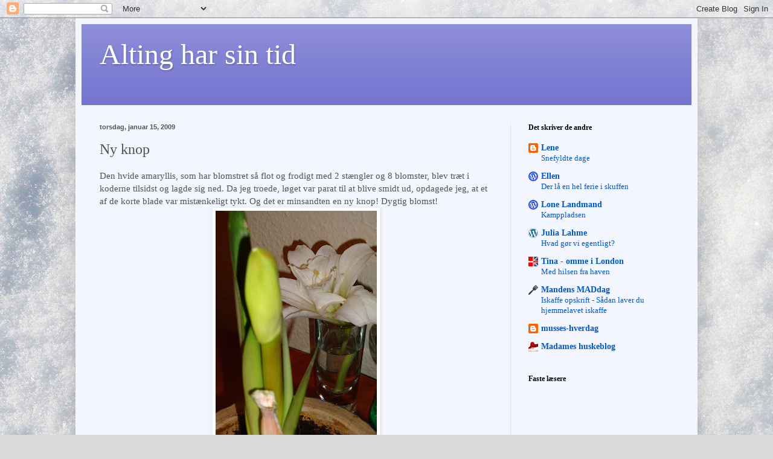

--- FILE ---
content_type: text/html; charset=UTF-8
request_url: https://bettys-altingharsintid.blogspot.com/2009/01/ny-knop.html
body_size: 21117
content:
<!DOCTYPE html>
<html class='v2' dir='ltr' lang='da'>
<head>
<link href='https://www.blogger.com/static/v1/widgets/335934321-css_bundle_v2.css' rel='stylesheet' type='text/css'/>
<meta content='width=1100' name='viewport'/>
<meta content='text/html; charset=UTF-8' http-equiv='Content-Type'/>
<meta content='blogger' name='generator'/>
<link href='https://bettys-altingharsintid.blogspot.com/favicon.ico' rel='icon' type='image/x-icon'/>
<link href='https://bettys-altingharsintid.blogspot.com/2009/01/ny-knop.html' rel='canonical'/>
<link rel="alternate" type="application/atom+xml" title="Alting har sin tid - Atom" href="https://bettys-altingharsintid.blogspot.com/feeds/posts/default" />
<link rel="alternate" type="application/rss+xml" title="Alting har sin tid - RSS" href="https://bettys-altingharsintid.blogspot.com/feeds/posts/default?alt=rss" />
<link rel="service.post" type="application/atom+xml" title="Alting har sin tid - Atom" href="https://www.blogger.com/feeds/8720387483376627690/posts/default" />

<link rel="alternate" type="application/atom+xml" title="Alting har sin tid - Atom" href="https://bettys-altingharsintid.blogspot.com/feeds/2148591603616278985/comments/default" />
<!--Can't find substitution for tag [blog.ieCssRetrofitLinks]-->
<link href='https://blogger.googleusercontent.com/img/b/R29vZ2xl/AVvXsEj4J7qTCRA-We2M9sXjnaeoVrBBRoS7no8H_yE4eulnjNxKW0ZB7D6fv_vvm-iQTywZP9gjrFOr4lk4AtfSwP3ozYYE8oKg8KD31z0eSnZU0KkOa-z1E7SmAYsanI_Emhoyz179VcMLlDw/s400/ny+knop.jpg' rel='image_src'/>
<meta content='https://bettys-altingharsintid.blogspot.com/2009/01/ny-knop.html' property='og:url'/>
<meta content='Ny knop' property='og:title'/>
<meta content='Den hvide amaryllis, som har blomstret så flot og frodigt med 2 stængler og 8 blomster, blev træt i koderne tilsidst og lagde sig ned. Da je...' property='og:description'/>
<meta content='https://blogger.googleusercontent.com/img/b/R29vZ2xl/AVvXsEj4J7qTCRA-We2M9sXjnaeoVrBBRoS7no8H_yE4eulnjNxKW0ZB7D6fv_vvm-iQTywZP9gjrFOr4lk4AtfSwP3ozYYE8oKg8KD31z0eSnZU0KkOa-z1E7SmAYsanI_Emhoyz179VcMLlDw/w1200-h630-p-k-no-nu/ny+knop.jpg' property='og:image'/>
<title>Alting har sin tid: Ny knop</title>
<style id='page-skin-1' type='text/css'><!--
/*
-----------------------------------------------
Blogger Template Style
Name:     Simple
Designer: Blogger
URL:      www.blogger.com
----------------------------------------------- */
/* Content
----------------------------------------------- */
body {
font: normal normal 14px Georgia, Utopia, 'Palatino Linotype', Palatino, serif;
color: #535353;
background: #dadadc url(//themes.googleusercontent.com/image?id=1H4RPagP3NxwlkCrVuQKUYUd5snXvaKTagGtkdgXEgve0VpSn-G5s8eBYdMsiQzVSvRpe) no-repeat fixed top center /* Credit: A330Pilot (http://www.istockphoto.com/googleimages.php?id=5906800&platform=blogger) */;
padding: 0 40px 40px 40px;
}
html body .region-inner {
min-width: 0;
max-width: 100%;
width: auto;
}
h2 {
font-size: 22px;
}
a:link {
text-decoration:none;
color: #0059c7;
}
a:visited {
text-decoration:none;
color: #919191;
}
a:hover {
text-decoration:underline;
color: #14b5ff;
}
.body-fauxcolumn-outer .fauxcolumn-inner {
background: transparent none repeat scroll top left;
_background-image: none;
}
.body-fauxcolumn-outer .cap-top {
position: absolute;
z-index: 1;
height: 400px;
width: 100%;
}
.body-fauxcolumn-outer .cap-top .cap-left {
width: 100%;
background: transparent none repeat-x scroll top left;
_background-image: none;
}
.content-outer {
-moz-box-shadow: 0 0 40px rgba(0, 0, 0, .15);
-webkit-box-shadow: 0 0 5px rgba(0, 0, 0, .15);
-goog-ms-box-shadow: 0 0 10px #333333;
box-shadow: 0 0 40px rgba(0, 0, 0, .15);
margin-bottom: 1px;
}
.content-inner {
padding: 10px 10px;
}
.content-inner {
background-color: #f3f5ff;
}
/* Header
----------------------------------------------- */
.header-outer {
background: #7171cf url(//www.blogblog.com/1kt/simple/gradients_light.png) repeat-x scroll 0 -400px;
_background-image: none;
}
.Header h1 {
font: normal normal 48px Georgia, Utopia, 'Palatino Linotype', Palatino, serif;
color: #ffffff;
text-shadow: 1px 2px 3px rgba(0, 0, 0, .2);
}
.Header h1 a {
color: #ffffff;
}
.Header .description {
font-size: 140%;
color: #ffffff;
}
.header-inner .Header .titlewrapper {
padding: 22px 30px;
}
.header-inner .Header .descriptionwrapper {
padding: 0 30px;
}
/* Tabs
----------------------------------------------- */
.tabs-inner .section:first-child {
border-top: 0 solid #e9e1f0;
}
.tabs-inner .section:first-child ul {
margin-top: -0;
border-top: 0 solid #e9e1f0;
border-left: 0 solid #e9e1f0;
border-right: 0 solid #e9e1f0;
}
.tabs-inner .widget ul {
background: #f3f5ff none repeat-x scroll 0 -800px;
_background-image: none;
border-bottom: 1px solid #e9e1f0;
margin-top: 0;
margin-left: -30px;
margin-right: -30px;
}
.tabs-inner .widget li a {
display: inline-block;
padding: .6em 1em;
font: normal normal 16px Georgia, Utopia, 'Palatino Linotype', Palatino, serif;
color: #818aa0;
border-left: 1px solid #f3f5ff;
border-right: 1px solid #e9e1f0;
}
.tabs-inner .widget li:first-child a {
border-left: none;
}
.tabs-inner .widget li.selected a, .tabs-inner .widget li a:hover {
color: #000000;
background-color: #f3f5ff;
text-decoration: none;
}
/* Columns
----------------------------------------------- */
.main-outer {
border-top: 0 solid #e1e6f0;
}
.fauxcolumn-left-outer .fauxcolumn-inner {
border-right: 1px solid #e1e6f0;
}
.fauxcolumn-right-outer .fauxcolumn-inner {
border-left: 1px solid #e1e6f0;
}
/* Headings
----------------------------------------------- */
div.widget > h2,
div.widget h2.title {
margin: 0 0 1em 0;
font: normal bold 12px Georgia, Utopia, 'Palatino Linotype', Palatino, serif;
color: #000000;
}
/* Widgets
----------------------------------------------- */
.widget .zippy {
color: #a0a0a0;
text-shadow: 2px 2px 1px rgba(0, 0, 0, .1);
}
.widget .popular-posts ul {
list-style: none;
}
/* Posts
----------------------------------------------- */
h2.date-header {
font: normal bold 11px Arial, Tahoma, Helvetica, FreeSans, sans-serif;
}
.date-header span {
background-color: transparent;
color: #555555;
padding: inherit;
letter-spacing: inherit;
margin: inherit;
}
.main-inner {
padding-top: 30px;
padding-bottom: 30px;
}
.main-inner .column-center-inner {
padding: 0 15px;
}
.main-inner .column-center-inner .section {
margin: 0 15px;
}
.post {
margin: 0 0 25px 0;
}
h3.post-title, .comments h4 {
font: normal normal 24px Georgia, Utopia, 'Palatino Linotype', Palatino, serif;
margin: .75em 0 0;
}
.post-body {
font-size: 110%;
line-height: 1.4;
position: relative;
}
.post-body img, .post-body .tr-caption-container, .Profile img, .Image img,
.BlogList .item-thumbnail img {
padding: 2px;
background: #ffffff;
border: 1px solid #f1f1f1;
-moz-box-shadow: 1px 1px 5px rgba(0, 0, 0, .1);
-webkit-box-shadow: 1px 1px 5px rgba(0, 0, 0, .1);
box-shadow: 1px 1px 5px rgba(0, 0, 0, .1);
}
.post-body img, .post-body .tr-caption-container {
padding: 5px;
}
.post-body .tr-caption-container {
color: #555555;
}
.post-body .tr-caption-container img {
padding: 0;
background: transparent;
border: none;
-moz-box-shadow: 0 0 0 rgba(0, 0, 0, .1);
-webkit-box-shadow: 0 0 0 rgba(0, 0, 0, .1);
box-shadow: 0 0 0 rgba(0, 0, 0, .1);
}
.post-header {
margin: 0 0 1.5em;
line-height: 1.6;
font-size: 90%;
}
.post-footer {
margin: 20px -2px 0;
padding: 5px 10px;
color: #676478;
background-color: #e1e2f0;
border-bottom: 1px solid #f1f1f1;
line-height: 1.6;
font-size: 90%;
}
#comments .comment-author {
padding-top: 1.5em;
border-top: 1px solid #e1e6f0;
background-position: 0 1.5em;
}
#comments .comment-author:first-child {
padding-top: 0;
border-top: none;
}
.avatar-image-container {
margin: .2em 0 0;
}
#comments .avatar-image-container img {
border: 1px solid #f1f1f1;
}
/* Comments
----------------------------------------------- */
.comments .comments-content .icon.blog-author {
background-repeat: no-repeat;
background-image: url([data-uri]);
}
.comments .comments-content .loadmore a {
border-top: 1px solid #a0a0a0;
border-bottom: 1px solid #a0a0a0;
}
.comments .comment-thread.inline-thread {
background-color: #e1e2f0;
}
.comments .continue {
border-top: 2px solid #a0a0a0;
}
/* Accents
---------------------------------------------- */
.section-columns td.columns-cell {
border-left: 1px solid #e1e6f0;
}
.blog-pager {
background: transparent none no-repeat scroll top center;
}
.blog-pager-older-link, .home-link,
.blog-pager-newer-link {
background-color: #f3f5ff;
padding: 5px;
}
.footer-outer {
border-top: 0 dashed #bbbbbb;
}
/* Mobile
----------------------------------------------- */
body.mobile  {
background-size: auto;
}
.mobile .body-fauxcolumn-outer {
background: transparent none repeat scroll top left;
}
.mobile .body-fauxcolumn-outer .cap-top {
background-size: 100% auto;
}
.mobile .content-outer {
-webkit-box-shadow: 0 0 3px rgba(0, 0, 0, .15);
box-shadow: 0 0 3px rgba(0, 0, 0, .15);
}
.mobile .tabs-inner .widget ul {
margin-left: 0;
margin-right: 0;
}
.mobile .post {
margin: 0;
}
.mobile .main-inner .column-center-inner .section {
margin: 0;
}
.mobile .date-header span {
padding: 0.1em 10px;
margin: 0 -10px;
}
.mobile h3.post-title {
margin: 0;
}
.mobile .blog-pager {
background: transparent none no-repeat scroll top center;
}
.mobile .footer-outer {
border-top: none;
}
.mobile .main-inner, .mobile .footer-inner {
background-color: #f3f5ff;
}
.mobile-index-contents {
color: #535353;
}
.mobile-link-button {
background-color: #0059c7;
}
.mobile-link-button a:link, .mobile-link-button a:visited {
color: #ffffff;
}
.mobile .tabs-inner .section:first-child {
border-top: none;
}
.mobile .tabs-inner .PageList .widget-content {
background-color: #f3f5ff;
color: #000000;
border-top: 1px solid #e9e1f0;
border-bottom: 1px solid #e9e1f0;
}
.mobile .tabs-inner .PageList .widget-content .pagelist-arrow {
border-left: 1px solid #e9e1f0;
}

--></style>
<style id='template-skin-1' type='text/css'><!--
body {
min-width: 1030px;
}
.content-outer, .content-fauxcolumn-outer, .region-inner {
min-width: 1030px;
max-width: 1030px;
_width: 1030px;
}
.main-inner .columns {
padding-left: 0;
padding-right: 300px;
}
.main-inner .fauxcolumn-center-outer {
left: 0;
right: 300px;
/* IE6 does not respect left and right together */
_width: expression(this.parentNode.offsetWidth -
parseInt("0") -
parseInt("300px") + 'px');
}
.main-inner .fauxcolumn-left-outer {
width: 0;
}
.main-inner .fauxcolumn-right-outer {
width: 300px;
}
.main-inner .column-left-outer {
width: 0;
right: 100%;
margin-left: -0;
}
.main-inner .column-right-outer {
width: 300px;
margin-right: -300px;
}
#layout {
min-width: 0;
}
#layout .content-outer {
min-width: 0;
width: 800px;
}
#layout .region-inner {
min-width: 0;
width: auto;
}
body#layout div.add_widget {
padding: 8px;
}
body#layout div.add_widget a {
margin-left: 32px;
}
--></style>
<style>
    body {background-image:url(\/\/themes.googleusercontent.com\/image?id=1H4RPagP3NxwlkCrVuQKUYUd5snXvaKTagGtkdgXEgve0VpSn-G5s8eBYdMsiQzVSvRpe);}
    
@media (max-width: 200px) { body {background-image:url(\/\/themes.googleusercontent.com\/image?id=1H4RPagP3NxwlkCrVuQKUYUd5snXvaKTagGtkdgXEgve0VpSn-G5s8eBYdMsiQzVSvRpe&options=w200);}}
@media (max-width: 400px) and (min-width: 201px) { body {background-image:url(\/\/themes.googleusercontent.com\/image?id=1H4RPagP3NxwlkCrVuQKUYUd5snXvaKTagGtkdgXEgve0VpSn-G5s8eBYdMsiQzVSvRpe&options=w400);}}
@media (max-width: 800px) and (min-width: 401px) { body {background-image:url(\/\/themes.googleusercontent.com\/image?id=1H4RPagP3NxwlkCrVuQKUYUd5snXvaKTagGtkdgXEgve0VpSn-G5s8eBYdMsiQzVSvRpe&options=w800);}}
@media (max-width: 1200px) and (min-width: 801px) { body {background-image:url(\/\/themes.googleusercontent.com\/image?id=1H4RPagP3NxwlkCrVuQKUYUd5snXvaKTagGtkdgXEgve0VpSn-G5s8eBYdMsiQzVSvRpe&options=w1200);}}
/* Last tag covers anything over one higher than the previous max-size cap. */
@media (min-width: 1201px) { body {background-image:url(\/\/themes.googleusercontent.com\/image?id=1H4RPagP3NxwlkCrVuQKUYUd5snXvaKTagGtkdgXEgve0VpSn-G5s8eBYdMsiQzVSvRpe&options=w1600);}}
  </style>
<link href='https://www.blogger.com/dyn-css/authorization.css?targetBlogID=8720387483376627690&amp;zx=ee66aad4-7c24-452a-8991-54c1d100ca4c' media='none' onload='if(media!=&#39;all&#39;)media=&#39;all&#39;' rel='stylesheet'/><noscript><link href='https://www.blogger.com/dyn-css/authorization.css?targetBlogID=8720387483376627690&amp;zx=ee66aad4-7c24-452a-8991-54c1d100ca4c' rel='stylesheet'/></noscript>
<meta name='google-adsense-platform-account' content='ca-host-pub-1556223355139109'/>
<meta name='google-adsense-platform-domain' content='blogspot.com'/>

</head>
<body class='loading variant-literate'>
<div class='navbar section' id='navbar' name='Navigationslinje'><div class='widget Navbar' data-version='1' id='Navbar1'><script type="text/javascript">
    function setAttributeOnload(object, attribute, val) {
      if(window.addEventListener) {
        window.addEventListener('load',
          function(){ object[attribute] = val; }, false);
      } else {
        window.attachEvent('onload', function(){ object[attribute] = val; });
      }
    }
  </script>
<div id="navbar-iframe-container"></div>
<script type="text/javascript" src="https://apis.google.com/js/platform.js"></script>
<script type="text/javascript">
      gapi.load("gapi.iframes:gapi.iframes.style.bubble", function() {
        if (gapi.iframes && gapi.iframes.getContext) {
          gapi.iframes.getContext().openChild({
              url: 'https://www.blogger.com/navbar/8720387483376627690?po\x3d2148591603616278985\x26origin\x3dhttps://bettys-altingharsintid.blogspot.com',
              where: document.getElementById("navbar-iframe-container"),
              id: "navbar-iframe"
          });
        }
      });
    </script><script type="text/javascript">
(function() {
var script = document.createElement('script');
script.type = 'text/javascript';
script.src = '//pagead2.googlesyndication.com/pagead/js/google_top_exp.js';
var head = document.getElementsByTagName('head')[0];
if (head) {
head.appendChild(script);
}})();
</script>
</div></div>
<div class='body-fauxcolumns'>
<div class='fauxcolumn-outer body-fauxcolumn-outer'>
<div class='cap-top'>
<div class='cap-left'></div>
<div class='cap-right'></div>
</div>
<div class='fauxborder-left'>
<div class='fauxborder-right'></div>
<div class='fauxcolumn-inner'>
</div>
</div>
<div class='cap-bottom'>
<div class='cap-left'></div>
<div class='cap-right'></div>
</div>
</div>
</div>
<div class='content'>
<div class='content-fauxcolumns'>
<div class='fauxcolumn-outer content-fauxcolumn-outer'>
<div class='cap-top'>
<div class='cap-left'></div>
<div class='cap-right'></div>
</div>
<div class='fauxborder-left'>
<div class='fauxborder-right'></div>
<div class='fauxcolumn-inner'>
</div>
</div>
<div class='cap-bottom'>
<div class='cap-left'></div>
<div class='cap-right'></div>
</div>
</div>
</div>
<div class='content-outer'>
<div class='content-cap-top cap-top'>
<div class='cap-left'></div>
<div class='cap-right'></div>
</div>
<div class='fauxborder-left content-fauxborder-left'>
<div class='fauxborder-right content-fauxborder-right'></div>
<div class='content-inner'>
<header>
<div class='header-outer'>
<div class='header-cap-top cap-top'>
<div class='cap-left'></div>
<div class='cap-right'></div>
</div>
<div class='fauxborder-left header-fauxborder-left'>
<div class='fauxborder-right header-fauxborder-right'></div>
<div class='region-inner header-inner'>
<div class='header section' id='header' name='Overskrift'><div class='widget Header' data-version='1' id='Header1'>
<div id='header-inner'>
<div class='titlewrapper'>
<h1 class='title'>
<a href='https://bettys-altingharsintid.blogspot.com/'>
Alting har sin tid
</a>
</h1>
</div>
<div class='descriptionwrapper'>
<p class='description'><span>
</span></p>
</div>
</div>
</div></div>
</div>
</div>
<div class='header-cap-bottom cap-bottom'>
<div class='cap-left'></div>
<div class='cap-right'></div>
</div>
</div>
</header>
<div class='tabs-outer'>
<div class='tabs-cap-top cap-top'>
<div class='cap-left'></div>
<div class='cap-right'></div>
</div>
<div class='fauxborder-left tabs-fauxborder-left'>
<div class='fauxborder-right tabs-fauxborder-right'></div>
<div class='region-inner tabs-inner'>
<div class='tabs no-items section' id='crosscol' name='Felt over alle kolonner'></div>
<div class='tabs no-items section' id='crosscol-overflow' name='Cross-Column 2'></div>
</div>
</div>
<div class='tabs-cap-bottom cap-bottom'>
<div class='cap-left'></div>
<div class='cap-right'></div>
</div>
</div>
<div class='main-outer'>
<div class='main-cap-top cap-top'>
<div class='cap-left'></div>
<div class='cap-right'></div>
</div>
<div class='fauxborder-left main-fauxborder-left'>
<div class='fauxborder-right main-fauxborder-right'></div>
<div class='region-inner main-inner'>
<div class='columns fauxcolumns'>
<div class='fauxcolumn-outer fauxcolumn-center-outer'>
<div class='cap-top'>
<div class='cap-left'></div>
<div class='cap-right'></div>
</div>
<div class='fauxborder-left'>
<div class='fauxborder-right'></div>
<div class='fauxcolumn-inner'>
</div>
</div>
<div class='cap-bottom'>
<div class='cap-left'></div>
<div class='cap-right'></div>
</div>
</div>
<div class='fauxcolumn-outer fauxcolumn-left-outer'>
<div class='cap-top'>
<div class='cap-left'></div>
<div class='cap-right'></div>
</div>
<div class='fauxborder-left'>
<div class='fauxborder-right'></div>
<div class='fauxcolumn-inner'>
</div>
</div>
<div class='cap-bottom'>
<div class='cap-left'></div>
<div class='cap-right'></div>
</div>
</div>
<div class='fauxcolumn-outer fauxcolumn-right-outer'>
<div class='cap-top'>
<div class='cap-left'></div>
<div class='cap-right'></div>
</div>
<div class='fauxborder-left'>
<div class='fauxborder-right'></div>
<div class='fauxcolumn-inner'>
</div>
</div>
<div class='cap-bottom'>
<div class='cap-left'></div>
<div class='cap-right'></div>
</div>
</div>
<!-- corrects IE6 width calculation -->
<div class='columns-inner'>
<div class='column-center-outer'>
<div class='column-center-inner'>
<div class='main section' id='main' name='Hovedsektion'><div class='widget Blog' data-version='1' id='Blog1'>
<div class='blog-posts hfeed'>

          <div class="date-outer">
        
<h2 class='date-header'><span>torsdag, januar 15, 2009</span></h2>

          <div class="date-posts">
        
<div class='post-outer'>
<div class='post hentry uncustomized-post-template' itemprop='blogPost' itemscope='itemscope' itemtype='http://schema.org/BlogPosting'>
<meta content='https://blogger.googleusercontent.com/img/b/R29vZ2xl/AVvXsEj4J7qTCRA-We2M9sXjnaeoVrBBRoS7no8H_yE4eulnjNxKW0ZB7D6fv_vvm-iQTywZP9gjrFOr4lk4AtfSwP3ozYYE8oKg8KD31z0eSnZU0KkOa-z1E7SmAYsanI_Emhoyz179VcMLlDw/s400/ny+knop.jpg' itemprop='image_url'/>
<meta content='8720387483376627690' itemprop='blogId'/>
<meta content='2148591603616278985' itemprop='postId'/>
<a name='2148591603616278985'></a>
<h3 class='post-title entry-title' itemprop='name'>
Ny knop
</h3>
<div class='post-header'>
<div class='post-header-line-1'></div>
</div>
<div class='post-body entry-content' id='post-body-2148591603616278985' itemprop='description articleBody'>
Den hvide amaryllis, som har blomstret så flot og frodigt med 2 stængler og 8 blomster, blev træt i koderne tilsidst og lagde sig ned. Da jeg troede, løget var parat til at blive smidt ud, opdagede jeg, at et af de korte blade var mistænkeligt tykt. Og det er minsandten en ny knop! Dygtig blomst!<a href="https://blogger.googleusercontent.com/img/b/R29vZ2xl/AVvXsEj4J7qTCRA-We2M9sXjnaeoVrBBRoS7no8H_yE4eulnjNxKW0ZB7D6fv_vvm-iQTywZP9gjrFOr4lk4AtfSwP3ozYYE8oKg8KD31z0eSnZU0KkOa-z1E7SmAYsanI_Emhoyz179VcMLlDw/s1600-h/ny+knop.jpg"><img alt="" border="0" id="BLOGGER_PHOTO_ID_5291593688442209954" src="https://blogger.googleusercontent.com/img/b/R29vZ2xl/AVvXsEj4J7qTCRA-We2M9sXjnaeoVrBBRoS7no8H_yE4eulnjNxKW0ZB7D6fv_vvm-iQTywZP9gjrFOr4lk4AtfSwP3ozYYE8oKg8KD31z0eSnZU0KkOa-z1E7SmAYsanI_Emhoyz179VcMLlDw/s400/ny+knop.jpg" style="DISPLAY: block; MARGIN: 0px auto 10px; WIDTH: 267px; CURSOR: hand; HEIGHT: 400px; TEXT-ALIGN: center" /></a><br /><div><a href="https://blogger.googleusercontent.com/img/b/R29vZ2xl/AVvXsEhaQhKDyu5uZEVUUktRixFSz8jU6-c0V8rUtz_QOs69bZAgyoFcvEb4OEgrmIRg0AIPBFsHJfuv2X_tC3BNRXg3F43qoxMsWx3dvpEdzTUux8zl1YF7Kx6MuerXRbL2VsdBqtCeEWUkes8/s1600-h/sidste+blomst.jpg"><img alt="" border="0" id="BLOGGER_PHOTO_ID_5291592932171225634" src="https://blogger.googleusercontent.com/img/b/R29vZ2xl/AVvXsEhaQhKDyu5uZEVUUktRixFSz8jU6-c0V8rUtz_QOs69bZAgyoFcvEb4OEgrmIRg0AIPBFsHJfuv2X_tC3BNRXg3F43qoxMsWx3dvpEdzTUux8zl1YF7Kx6MuerXRbL2VsdBqtCeEWUkes8/s400/sidste+blomst.jpg" style="DISPLAY: block; MARGIN: 0px auto 10px; WIDTH: 400px; CURSOR: hand; HEIGHT: 267px; TEXT-ALIGN: center" /></a><br /><br /><div></div></div>
<div style='clear: both;'></div>
</div>
<div class='post-footer'>
<div class='post-footer-line post-footer-line-1'>
<span class='post-author vcard'>
Indsendt af
<span class='fn' itemprop='author' itemscope='itemscope' itemtype='http://schema.org/Person'>
<meta content='https://www.blogger.com/profile/15656872082826226586' itemprop='url'/>
<a class='g-profile' href='https://www.blogger.com/profile/15656872082826226586' rel='author' title='author profile'>
<span itemprop='name'>Bettys blog</span>
</a>
</span>
</span>
<span class='post-timestamp'>
kl.
<meta content='https://bettys-altingharsintid.blogspot.com/2009/01/ny-knop.html' itemprop='url'/>
<a class='timestamp-link' href='https://bettys-altingharsintid.blogspot.com/2009/01/ny-knop.html' rel='bookmark' title='permanent link'><abbr class='published' itemprop='datePublished' title='2009-01-15T19:41:00+01:00'>19:41</abbr></a>
</span>
<span class='post-comment-link'>
</span>
<span class='post-icons'>
<span class='item-control blog-admin pid-1843465223'>
<a href='https://www.blogger.com/post-edit.g?blogID=8720387483376627690&postID=2148591603616278985&from=pencil' title='Rediger opslag'>
<img alt='' class='icon-action' height='18' src='https://resources.blogblog.com/img/icon18_edit_allbkg.gif' width='18'/>
</a>
</span>
</span>
<div class='post-share-buttons goog-inline-block'>
<a class='goog-inline-block share-button sb-email' href='https://www.blogger.com/share-post.g?blogID=8720387483376627690&postID=2148591603616278985&target=email' target='_blank' title='Send med mail'><span class='share-button-link-text'>Send med mail</span></a><a class='goog-inline-block share-button sb-blog' href='https://www.blogger.com/share-post.g?blogID=8720387483376627690&postID=2148591603616278985&target=blog' onclick='window.open(this.href, "_blank", "height=270,width=475"); return false;' target='_blank' title='Blog om dette!'><span class='share-button-link-text'>Blog om dette!</span></a><a class='goog-inline-block share-button sb-twitter' href='https://www.blogger.com/share-post.g?blogID=8720387483376627690&postID=2148591603616278985&target=twitter' target='_blank' title='Del på X'><span class='share-button-link-text'>Del på X</span></a><a class='goog-inline-block share-button sb-facebook' href='https://www.blogger.com/share-post.g?blogID=8720387483376627690&postID=2148591603616278985&target=facebook' onclick='window.open(this.href, "_blank", "height=430,width=640"); return false;' target='_blank' title='Del via Facebook'><span class='share-button-link-text'>Del via Facebook</span></a><a class='goog-inline-block share-button sb-pinterest' href='https://www.blogger.com/share-post.g?blogID=8720387483376627690&postID=2148591603616278985&target=pinterest' target='_blank' title='Del på Pinterest'><span class='share-button-link-text'>Del på Pinterest</span></a>
</div>
</div>
<div class='post-footer-line post-footer-line-2'>
<span class='post-labels'>
Etiketter:
<a href='https://bettys-altingharsintid.blogspot.com/search/label/blomster' rel='tag'>blomster</a>,
<a href='https://bettys-altingharsintid.blogspot.com/search/label/planter' rel='tag'>planter</a>
</span>
</div>
<div class='post-footer-line post-footer-line-3'>
<span class='post-location'>
</span>
</div>
</div>
</div>
<div class='comments' id='comments'>
<a name='comments'></a>
<h4>11 kommentarer:</h4>
<div class='comments-content'>
<script async='async' src='' type='text/javascript'></script>
<script type='text/javascript'>
    (function() {
      var items = null;
      var msgs = null;
      var config = {};

// <![CDATA[
      var cursor = null;
      if (items && items.length > 0) {
        cursor = parseInt(items[items.length - 1].timestamp) + 1;
      }

      var bodyFromEntry = function(entry) {
        var text = (entry &&
                    ((entry.content && entry.content.$t) ||
                     (entry.summary && entry.summary.$t))) ||
            '';
        if (entry && entry.gd$extendedProperty) {
          for (var k in entry.gd$extendedProperty) {
            if (entry.gd$extendedProperty[k].name == 'blogger.contentRemoved') {
              return '<span class="deleted-comment">' + text + '</span>';
            }
          }
        }
        return text;
      }

      var parse = function(data) {
        cursor = null;
        var comments = [];
        if (data && data.feed && data.feed.entry) {
          for (var i = 0, entry; entry = data.feed.entry[i]; i++) {
            var comment = {};
            // comment ID, parsed out of the original id format
            var id = /blog-(\d+).post-(\d+)/.exec(entry.id.$t);
            comment.id = id ? id[2] : null;
            comment.body = bodyFromEntry(entry);
            comment.timestamp = Date.parse(entry.published.$t) + '';
            if (entry.author && entry.author.constructor === Array) {
              var auth = entry.author[0];
              if (auth) {
                comment.author = {
                  name: (auth.name ? auth.name.$t : undefined),
                  profileUrl: (auth.uri ? auth.uri.$t : undefined),
                  avatarUrl: (auth.gd$image ? auth.gd$image.src : undefined)
                };
              }
            }
            if (entry.link) {
              if (entry.link[2]) {
                comment.link = comment.permalink = entry.link[2].href;
              }
              if (entry.link[3]) {
                var pid = /.*comments\/default\/(\d+)\?.*/.exec(entry.link[3].href);
                if (pid && pid[1]) {
                  comment.parentId = pid[1];
                }
              }
            }
            comment.deleteclass = 'item-control blog-admin';
            if (entry.gd$extendedProperty) {
              for (var k in entry.gd$extendedProperty) {
                if (entry.gd$extendedProperty[k].name == 'blogger.itemClass') {
                  comment.deleteclass += ' ' + entry.gd$extendedProperty[k].value;
                } else if (entry.gd$extendedProperty[k].name == 'blogger.displayTime') {
                  comment.displayTime = entry.gd$extendedProperty[k].value;
                }
              }
            }
            comments.push(comment);
          }
        }
        return comments;
      };

      var paginator = function(callback) {
        if (hasMore()) {
          var url = config.feed + '?alt=json&v=2&orderby=published&reverse=false&max-results=50';
          if (cursor) {
            url += '&published-min=' + new Date(cursor).toISOString();
          }
          window.bloggercomments = function(data) {
            var parsed = parse(data);
            cursor = parsed.length < 50 ? null
                : parseInt(parsed[parsed.length - 1].timestamp) + 1
            callback(parsed);
            window.bloggercomments = null;
          }
          url += '&callback=bloggercomments';
          var script = document.createElement('script');
          script.type = 'text/javascript';
          script.src = url;
          document.getElementsByTagName('head')[0].appendChild(script);
        }
      };
      var hasMore = function() {
        return !!cursor;
      };
      var getMeta = function(key, comment) {
        if ('iswriter' == key) {
          var matches = !!comment.author
              && comment.author.name == config.authorName
              && comment.author.profileUrl == config.authorUrl;
          return matches ? 'true' : '';
        } else if ('deletelink' == key) {
          return config.baseUri + '/comment/delete/'
               + config.blogId + '/' + comment.id;
        } else if ('deleteclass' == key) {
          return comment.deleteclass;
        }
        return '';
      };

      var replybox = null;
      var replyUrlParts = null;
      var replyParent = undefined;

      var onReply = function(commentId, domId) {
        if (replybox == null) {
          // lazily cache replybox, and adjust to suit this style:
          replybox = document.getElementById('comment-editor');
          if (replybox != null) {
            replybox.height = '250px';
            replybox.style.display = 'block';
            replyUrlParts = replybox.src.split('#');
          }
        }
        if (replybox && (commentId !== replyParent)) {
          replybox.src = '';
          document.getElementById(domId).insertBefore(replybox, null);
          replybox.src = replyUrlParts[0]
              + (commentId ? '&parentID=' + commentId : '')
              + '#' + replyUrlParts[1];
          replyParent = commentId;
        }
      };

      var hash = (window.location.hash || '#').substring(1);
      var startThread, targetComment;
      if (/^comment-form_/.test(hash)) {
        startThread = hash.substring('comment-form_'.length);
      } else if (/^c[0-9]+$/.test(hash)) {
        targetComment = hash.substring(1);
      }

      // Configure commenting API:
      var configJso = {
        'maxDepth': config.maxThreadDepth
      };
      var provider = {
        'id': config.postId,
        'data': items,
        'loadNext': paginator,
        'hasMore': hasMore,
        'getMeta': getMeta,
        'onReply': onReply,
        'rendered': true,
        'initComment': targetComment,
        'initReplyThread': startThread,
        'config': configJso,
        'messages': msgs
      };

      var render = function() {
        if (window.goog && window.goog.comments) {
          var holder = document.getElementById('comment-holder');
          window.goog.comments.render(holder, provider);
        }
      };

      // render now, or queue to render when library loads:
      if (window.goog && window.goog.comments) {
        render();
      } else {
        window.goog = window.goog || {};
        window.goog.comments = window.goog.comments || {};
        window.goog.comments.loadQueue = window.goog.comments.loadQueue || [];
        window.goog.comments.loadQueue.push(render);
      }
    })();
// ]]>
  </script>
<div id='comment-holder'>
<div class="comment-thread toplevel-thread"><ol id="top-ra"><li class="comment" id="c7187225026942348543"><div class="avatar-image-container"><img src="//blogger.googleusercontent.com/img/b/R29vZ2xl/AVvXsEgOZEOWFOOUKW5oZIfMDAezMBqkxPx-P7Yzm7ZV-3ClNDpkDhLUdvEbIv_mDTb7hBb8rITS2XJW04u2hFyotowtxYUwtesc-A110W3XyLTpfbzuzqDR7VWeJv9E0ZwZEQ/s45-c/Mme_avatar.jpg" alt=""/></div><div class="comment-block"><div class="comment-header"><cite class="user"><a href="https://www.blogger.com/profile/17520856074334186426" rel="nofollow">Madame</a></cite><span class="icon user "></span><span class="datetime secondary-text"><a rel="nofollow" href="https://bettys-altingharsintid.blogspot.com/2009/01/ny-knop.html?showComment=1232094420000#c7187225026942348543">16. januar 2009 kl. 09.27</a></span></div><p class="comment-content">Amaryllis er en dejlig blomst - og hvor er du heldig, at der kom et nyt skud op med en blomst.</p><span class="comment-actions secondary-text"><a class="comment-reply" target="_self" data-comment-id="7187225026942348543">Svar</a><span class="item-control blog-admin blog-admin pid-1860740249"><a target="_self" href="https://www.blogger.com/comment/delete/8720387483376627690/7187225026942348543">Slet</a></span></span></div><div class="comment-replies"><div id="c7187225026942348543-rt" class="comment-thread inline-thread hidden"><span class="thread-toggle thread-expanded"><span class="thread-arrow"></span><span class="thread-count"><a target="_self">Svar</a></span></span><ol id="c7187225026942348543-ra" class="thread-chrome thread-expanded"><div></div><div id="c7187225026942348543-continue" class="continue"><a class="comment-reply" target="_self" data-comment-id="7187225026942348543">Svar</a></div></ol></div></div><div class="comment-replybox-single" id="c7187225026942348543-ce"></div></li><li class="comment" id="c8255070116229791652"><div class="avatar-image-container"><img src="//blogger.googleusercontent.com/img/b/R29vZ2xl/AVvXsEh2TzGUE_5VgWpBOvTQXZK4W8GpQRjdRA0fvO_JsKCaRFpdkZ6yDay3cR8WOaP8jID1b2wkpLcuao0V7iXS0kofg3Ta_pFjE7IXRgwXm6isS8sAXmkGVgEuaVKCMpnK8ZM/s45-c/Clipboard01.gif" alt=""/></div><div class="comment-block"><div class="comment-header"><cite class="user"><a href="https://www.blogger.com/profile/11238155900494335745" rel="nofollow">Nille</a></cite><span class="icon user "></span><span class="datetime secondary-text"><a rel="nofollow" href="https://bettys-altingharsintid.blogspot.com/2009/01/ny-knop.html?showComment=1232096520000#c8255070116229791652">16. januar 2009 kl. 10.02</a></span></div><p class="comment-content">Jeg har flere gange pakket dem væk i en mørk pose i nogle uger - og så plantet igen... og fået blomster mange gange ud af det samme løg! <br><br>Du passer godt på den - så selvfølgelig blomstrer den igen!</p><span class="comment-actions secondary-text"><a class="comment-reply" target="_self" data-comment-id="8255070116229791652">Svar</a><span class="item-control blog-admin blog-admin pid-1538688430"><a target="_self" href="https://www.blogger.com/comment/delete/8720387483376627690/8255070116229791652">Slet</a></span></span></div><div class="comment-replies"><div id="c8255070116229791652-rt" class="comment-thread inline-thread hidden"><span class="thread-toggle thread-expanded"><span class="thread-arrow"></span><span class="thread-count"><a target="_self">Svar</a></span></span><ol id="c8255070116229791652-ra" class="thread-chrome thread-expanded"><div></div><div id="c8255070116229791652-continue" class="continue"><a class="comment-reply" target="_self" data-comment-id="8255070116229791652">Svar</a></div></ol></div></div><div class="comment-replybox-single" id="c8255070116229791652-ce"></div></li><li class="comment" id="c5433264026187555457"><div class="avatar-image-container"><img src="//blogger.googleusercontent.com/img/b/R29vZ2xl/AVvXsEiRwuYN18VK9UdmKSfXjcGCcu_6UAMrex_e0tsLpkNuotKkQ64JKf6aqIwW9n1NZ-JyAXN6UuAbOR18b0bBj-l3nHxR5pxYXcZhYtY48vvfSuv748yBWJF8-jkIdY77tM4/s45-c/*" alt=""/></div><div class="comment-block"><div class="comment-header"><cite class="user"><a href="https://www.blogger.com/profile/15656872082826226586" rel="nofollow">Bettys blog</a></cite><span class="icon user blog-author"></span><span class="datetime secondary-text"><a rel="nofollow" href="https://bettys-altingharsintid.blogspot.com/2009/01/ny-knop.html?showComment=1232106840000#c5433264026187555457">16. januar 2009 kl. 12.54</a></span></div><p class="comment-content">Madame, det er en dejlig blomst og spændende at følge, fordi den udvikler sig så hurtigt.</p><span class="comment-actions secondary-text"><a class="comment-reply" target="_self" data-comment-id="5433264026187555457">Svar</a><span class="item-control blog-admin blog-admin pid-1843465223"><a target="_self" href="https://www.blogger.com/comment/delete/8720387483376627690/5433264026187555457">Slet</a></span></span></div><div class="comment-replies"><div id="c5433264026187555457-rt" class="comment-thread inline-thread hidden"><span class="thread-toggle thread-expanded"><span class="thread-arrow"></span><span class="thread-count"><a target="_self">Svar</a></span></span><ol id="c5433264026187555457-ra" class="thread-chrome thread-expanded"><div></div><div id="c5433264026187555457-continue" class="continue"><a class="comment-reply" target="_self" data-comment-id="5433264026187555457">Svar</a></div></ol></div></div><div class="comment-replybox-single" id="c5433264026187555457-ce"></div></li><li class="comment" id="c4670458857488696112"><div class="avatar-image-container"><img src="//blogger.googleusercontent.com/img/b/R29vZ2xl/AVvXsEiRwuYN18VK9UdmKSfXjcGCcu_6UAMrex_e0tsLpkNuotKkQ64JKf6aqIwW9n1NZ-JyAXN6UuAbOR18b0bBj-l3nHxR5pxYXcZhYtY48vvfSuv748yBWJF8-jkIdY77tM4/s45-c/*" alt=""/></div><div class="comment-block"><div class="comment-header"><cite class="user"><a href="https://www.blogger.com/profile/15656872082826226586" rel="nofollow">Bettys blog</a></cite><span class="icon user blog-author"></span><span class="datetime secondary-text"><a rel="nofollow" href="https://bettys-altingharsintid.blogspot.com/2009/01/ny-knop.html?showComment=1232106960000#c4670458857488696112">16. januar 2009 kl. 12.56</a></span></div><p class="comment-content">Nille, jeg viste ikke, det er nok at pakke løget væk i nogle uger. Jeg troede, det skulle være 1 år.<br>Spændende perspektiv.</p><span class="comment-actions secondary-text"><a class="comment-reply" target="_self" data-comment-id="4670458857488696112">Svar</a><span class="item-control blog-admin blog-admin pid-1843465223"><a target="_self" href="https://www.blogger.com/comment/delete/8720387483376627690/4670458857488696112">Slet</a></span></span></div><div class="comment-replies"><div id="c4670458857488696112-rt" class="comment-thread inline-thread hidden"><span class="thread-toggle thread-expanded"><span class="thread-arrow"></span><span class="thread-count"><a target="_self">Svar</a></span></span><ol id="c4670458857488696112-ra" class="thread-chrome thread-expanded"><div></div><div id="c4670458857488696112-continue" class="continue"><a class="comment-reply" target="_self" data-comment-id="4670458857488696112">Svar</a></div></ol></div></div><div class="comment-replybox-single" id="c4670458857488696112-ce"></div></li><li class="comment" id="c7357246297005921546"><div class="avatar-image-container"><img src="//3.bp.blogspot.com/-zNZArhNQhok/Zi_nuIRde9I/AAAAAAABj-g/jSWllfQhfBQ4Pgp42WLHiSON36sMu6F5ACK4BGAYYCw/s35/IMG_4347%252B%2525281%252529.JPG" alt=""/></div><div class="comment-block"><div class="comment-header"><cite class="user"><a href="https://www.blogger.com/profile/00722170615968818888" rel="nofollow">Lene</a></cite><span class="icon user "></span><span class="datetime secondary-text"><a rel="nofollow" href="https://bettys-altingharsintid.blogspot.com/2009/01/ny-knop.html?showComment=1232131800000#c7357246297005921546">16. januar 2009 kl. 19.50</a></span></div><p class="comment-content">Øv jeg skulle ikke have smidt løget ud ;-) <br>Håber blomsten vokser sig stor og smuk :-)</p><span class="comment-actions secondary-text"><a class="comment-reply" target="_self" data-comment-id="7357246297005921546">Svar</a><span class="item-control blog-admin blog-admin pid-1400021891"><a target="_self" href="https://www.blogger.com/comment/delete/8720387483376627690/7357246297005921546">Slet</a></span></span></div><div class="comment-replies"><div id="c7357246297005921546-rt" class="comment-thread inline-thread hidden"><span class="thread-toggle thread-expanded"><span class="thread-arrow"></span><span class="thread-count"><a target="_self">Svar</a></span></span><ol id="c7357246297005921546-ra" class="thread-chrome thread-expanded"><div></div><div id="c7357246297005921546-continue" class="continue"><a class="comment-reply" target="_self" data-comment-id="7357246297005921546">Svar</a></div></ol></div></div><div class="comment-replybox-single" id="c7357246297005921546-ce"></div></li><li class="comment" id="c6204987561786779123"><div class="avatar-image-container"><img src="//3.bp.blogspot.com/-vAduI5VWLwA/ZNuEQvEfhLI/AAAAAAAAgp0/DYO6ngiG1-8WCng-mm6rg12A2Vus245oACK4BGAYYCw/s35/IMG_2117.JPG" alt=""/></div><div class="comment-block"><div class="comment-header"><cite class="user"><a href="https://www.blogger.com/profile/08532886519727403728" rel="nofollow">Conny</a></cite><span class="icon user "></span><span class="datetime secondary-text"><a rel="nofollow" href="https://bettys-altingharsintid.blogspot.com/2009/01/ny-knop.html?showComment=1232137320000#c6204987561786779123">16. januar 2009 kl. 21.22</a></span></div><p class="comment-content">Denne kommentar er fjernet af forfatteren.</p><span class="comment-actions secondary-text"><a class="comment-reply" target="_self" data-comment-id="6204987561786779123">Svar</a><span class="item-control blog-admin blog-admin "><a target="_self" href="https://www.blogger.com/comment/delete/8720387483376627690/6204987561786779123">Slet</a></span></span></div><div class="comment-replies"><div id="c6204987561786779123-rt" class="comment-thread inline-thread hidden"><span class="thread-toggle thread-expanded"><span class="thread-arrow"></span><span class="thread-count"><a target="_self">Svar</a></span></span><ol id="c6204987561786779123-ra" class="thread-chrome thread-expanded"><div></div><div id="c6204987561786779123-continue" class="continue"><a class="comment-reply" target="_self" data-comment-id="6204987561786779123">Svar</a></div></ol></div></div><div class="comment-replybox-single" id="c6204987561786779123-ce"></div></li><li class="comment" id="c7819679656637029502"><div class="avatar-image-container"><img src="//3.bp.blogspot.com/-vAduI5VWLwA/ZNuEQvEfhLI/AAAAAAAAgp0/DYO6ngiG1-8WCng-mm6rg12A2Vus245oACK4BGAYYCw/s35/IMG_2117.JPG" alt=""/></div><div class="comment-block"><div class="comment-header"><cite class="user"><a href="https://www.blogger.com/profile/08532886519727403728" rel="nofollow">Conny</a></cite><span class="icon user "></span><span class="datetime secondary-text"><a rel="nofollow" href="https://bettys-altingharsintid.blogspot.com/2009/01/ny-knop.html?showComment=1232137500000#c7819679656637029502">16. januar 2009 kl. 21.25</a></span></div><p class="comment-content">Det må være god og kærlig pleje ,der gør at den blomster igen,</p><span class="comment-actions secondary-text"><a class="comment-reply" target="_self" data-comment-id="7819679656637029502">Svar</a><span class="item-control blog-admin blog-admin pid-772929610"><a target="_self" href="https://www.blogger.com/comment/delete/8720387483376627690/7819679656637029502">Slet</a></span></span></div><div class="comment-replies"><div id="c7819679656637029502-rt" class="comment-thread inline-thread hidden"><span class="thread-toggle thread-expanded"><span class="thread-arrow"></span><span class="thread-count"><a target="_self">Svar</a></span></span><ol id="c7819679656637029502-ra" class="thread-chrome thread-expanded"><div></div><div id="c7819679656637029502-continue" class="continue"><a class="comment-reply" target="_self" data-comment-id="7819679656637029502">Svar</a></div></ol></div></div><div class="comment-replybox-single" id="c7819679656637029502-ce"></div></li><li class="comment" id="c1803102423105023210"><div class="avatar-image-container"><img src="//www.blogger.com/img/blogger_logo_round_35.png" alt=""/></div><div class="comment-block"><div class="comment-header"><cite class="user"><a href="https://www.blogger.com/profile/11437059955827337261" rel="nofollow">Tina - omme i London</a></cite><span class="icon user "></span><span class="datetime secondary-text"><a rel="nofollow" href="https://bettys-altingharsintid.blogspot.com/2009/01/ny-knop.html?showComment=1232150460000#c1803102423105023210">17. januar 2009 kl. 01.01</a></span></div><p class="comment-content">Hvor er den flot - og lidt blaeret at faa to blomster i traek!<br>Jeg tror min strejker. Den skal vidst stilles vaek et stykke tid, for den har store frodige blade, men ingen blomster! Kan man egentlig goere med dem som hyacinter og saette et kraemmerhus over?</p><span class="comment-actions secondary-text"><a class="comment-reply" target="_self" data-comment-id="1803102423105023210">Svar</a><span class="item-control blog-admin blog-admin pid-163211696"><a target="_self" href="https://www.blogger.com/comment/delete/8720387483376627690/1803102423105023210">Slet</a></span></span></div><div class="comment-replies"><div id="c1803102423105023210-rt" class="comment-thread inline-thread hidden"><span class="thread-toggle thread-expanded"><span class="thread-arrow"></span><span class="thread-count"><a target="_self">Svar</a></span></span><ol id="c1803102423105023210-ra" class="thread-chrome thread-expanded"><div></div><div id="c1803102423105023210-continue" class="continue"><a class="comment-reply" target="_self" data-comment-id="1803102423105023210">Svar</a></div></ol></div></div><div class="comment-replybox-single" id="c1803102423105023210-ce"></div></li><li class="comment" id="c9216752455183763365"><div class="avatar-image-container"><img src="//blogger.googleusercontent.com/img/b/R29vZ2xl/AVvXsEiRwuYN18VK9UdmKSfXjcGCcu_6UAMrex_e0tsLpkNuotKkQ64JKf6aqIwW9n1NZ-JyAXN6UuAbOR18b0bBj-l3nHxR5pxYXcZhYtY48vvfSuv748yBWJF8-jkIdY77tM4/s45-c/*" alt=""/></div><div class="comment-block"><div class="comment-header"><cite class="user"><a href="https://www.blogger.com/profile/15656872082826226586" rel="nofollow">Bettys blog</a></cite><span class="icon user blog-author"></span><span class="datetime secondary-text"><a rel="nofollow" href="https://bettys-altingharsintid.blogspot.com/2009/01/ny-knop.html?showComment=1232184600000#c9216752455183763365">17. januar 2009 kl. 10.30</a></span></div><p class="comment-content">Lene, den ser lidt klein ud, den knop, så jeg er spændt på, om der er 4 blomster i den.</p><span class="comment-actions secondary-text"><a class="comment-reply" target="_self" data-comment-id="9216752455183763365">Svar</a><span class="item-control blog-admin blog-admin pid-1843465223"><a target="_self" href="https://www.blogger.com/comment/delete/8720387483376627690/9216752455183763365">Slet</a></span></span></div><div class="comment-replies"><div id="c9216752455183763365-rt" class="comment-thread inline-thread hidden"><span class="thread-toggle thread-expanded"><span class="thread-arrow"></span><span class="thread-count"><a target="_self">Svar</a></span></span><ol id="c9216752455183763365-ra" class="thread-chrome thread-expanded"><div></div><div id="c9216752455183763365-continue" class="continue"><a class="comment-reply" target="_self" data-comment-id="9216752455183763365">Svar</a></div></ol></div></div><div class="comment-replybox-single" id="c9216752455183763365-ce"></div></li><li class="comment" id="c5415739351706244738"><div class="avatar-image-container"><img src="//blogger.googleusercontent.com/img/b/R29vZ2xl/AVvXsEiRwuYN18VK9UdmKSfXjcGCcu_6UAMrex_e0tsLpkNuotKkQ64JKf6aqIwW9n1NZ-JyAXN6UuAbOR18b0bBj-l3nHxR5pxYXcZhYtY48vvfSuv748yBWJF8-jkIdY77tM4/s45-c/*" alt=""/></div><div class="comment-block"><div class="comment-header"><cite class="user"><a href="https://www.blogger.com/profile/15656872082826226586" rel="nofollow">Bettys blog</a></cite><span class="icon user blog-author"></span><span class="datetime secondary-text"><a rel="nofollow" href="https://bettys-altingharsintid.blogspot.com/2009/01/ny-knop.html?showComment=1232184660000#c5415739351706244738">17. januar 2009 kl. 10.31</a></span></div><p class="comment-content">Conny, det må det være :-)</p><span class="comment-actions secondary-text"><a class="comment-reply" target="_self" data-comment-id="5415739351706244738">Svar</a><span class="item-control blog-admin blog-admin pid-1843465223"><a target="_self" href="https://www.blogger.com/comment/delete/8720387483376627690/5415739351706244738">Slet</a></span></span></div><div class="comment-replies"><div id="c5415739351706244738-rt" class="comment-thread inline-thread hidden"><span class="thread-toggle thread-expanded"><span class="thread-arrow"></span><span class="thread-count"><a target="_self">Svar</a></span></span><ol id="c5415739351706244738-ra" class="thread-chrome thread-expanded"><div></div><div id="c5415739351706244738-continue" class="continue"><a class="comment-reply" target="_self" data-comment-id="5415739351706244738">Svar</a></div></ol></div></div><div class="comment-replybox-single" id="c5415739351706244738-ce"></div></li><li class="comment" id="c8451733539903680527"><div class="avatar-image-container"><img src="//blogger.googleusercontent.com/img/b/R29vZ2xl/AVvXsEiRwuYN18VK9UdmKSfXjcGCcu_6UAMrex_e0tsLpkNuotKkQ64JKf6aqIwW9n1NZ-JyAXN6UuAbOR18b0bBj-l3nHxR5pxYXcZhYtY48vvfSuv748yBWJF8-jkIdY77tM4/s45-c/*" alt=""/></div><div class="comment-block"><div class="comment-header"><cite class="user"><a href="https://www.blogger.com/profile/15656872082826226586" rel="nofollow">Bettys blog</a></cite><span class="icon user blog-author"></span><span class="datetime secondary-text"><a rel="nofollow" href="https://bettys-altingharsintid.blogspot.com/2009/01/ny-knop.html?showComment=1232184720000#c8451733539903680527">17. januar 2009 kl. 10.32</a></span></div><p class="comment-content">Tina, jeg har ikke så meget erfaring med amaryllis løg, men Nille har en opskrift på, hvordan man får dem i gang igen.</p><span class="comment-actions secondary-text"><a class="comment-reply" target="_self" data-comment-id="8451733539903680527">Svar</a><span class="item-control blog-admin blog-admin pid-1843465223"><a target="_self" href="https://www.blogger.com/comment/delete/8720387483376627690/8451733539903680527">Slet</a></span></span></div><div class="comment-replies"><div id="c8451733539903680527-rt" class="comment-thread inline-thread hidden"><span class="thread-toggle thread-expanded"><span class="thread-arrow"></span><span class="thread-count"><a target="_self">Svar</a></span></span><ol id="c8451733539903680527-ra" class="thread-chrome thread-expanded"><div></div><div id="c8451733539903680527-continue" class="continue"><a class="comment-reply" target="_self" data-comment-id="8451733539903680527">Svar</a></div></ol></div></div><div class="comment-replybox-single" id="c8451733539903680527-ce"></div></li></ol><div id="top-continue" class="continue"><a class="comment-reply" target="_self">Tilføj kommentar</a></div><div class="comment-replybox-thread" id="top-ce"></div><div class="loadmore hidden" data-post-id="2148591603616278985"><a target="_self">Indlæs flere...</a></div></div>
</div>
</div>
<p class='comment-footer'>
<div class='comment-form'>
<a name='comment-form'></a>
<p>
</p>
<a href='https://www.blogger.com/comment/frame/8720387483376627690?po=2148591603616278985&hl=da&saa=85391&origin=https://bettys-altingharsintid.blogspot.com' id='comment-editor-src'></a>
<iframe allowtransparency='true' class='blogger-iframe-colorize blogger-comment-from-post' frameborder='0' height='410px' id='comment-editor' name='comment-editor' src='' width='100%'></iframe>
<script src='https://www.blogger.com/static/v1/jsbin/2830521187-comment_from_post_iframe.js' type='text/javascript'></script>
<script type='text/javascript'>
      BLOG_CMT_createIframe('https://www.blogger.com/rpc_relay.html');
    </script>
</div>
</p>
<div id='backlinks-container'>
<div id='Blog1_backlinks-container'>
</div>
</div>
</div>
</div>

        </div></div>
      
</div>
<div class='blog-pager' id='blog-pager'>
<span id='blog-pager-newer-link'>
<a class='blog-pager-newer-link' href='https://bettys-altingharsintid.blogspot.com/2009/01/et-indlg-fra-politiet.html' id='Blog1_blog-pager-newer-link' title='Nyere opslag'>Nyere opslag</a>
</span>
<span id='blog-pager-older-link'>
<a class='blog-pager-older-link' href='https://bettys-altingharsintid.blogspot.com/2009/01/overgreb.html' id='Blog1_blog-pager-older-link' title='Ældre opslag'>Ældre opslag</a>
</span>
<a class='home-link' href='https://bettys-altingharsintid.blogspot.com/'>Start</a>
</div>
<div class='clear'></div>
<div class='post-feeds'>
<div class='feed-links'>
Abonner på:
<a class='feed-link' href='https://bettys-altingharsintid.blogspot.com/feeds/2148591603616278985/comments/default' target='_blank' type='application/atom+xml'>Kommentarer til indlægget (Atom)</a>
</div>
</div>
</div></div>
</div>
</div>
<div class='column-left-outer'>
<div class='column-left-inner'>
<aside>
</aside>
</div>
</div>
<div class='column-right-outer'>
<div class='column-right-inner'>
<aside>
<div class='sidebar section' id='sidebar-right-1'><div class='widget BlogList' data-version='1' id='BlogList1'>
<h2 class='title'>Det skriver de andre</h2>
<div class='widget-content'>
<div class='blog-list-container' id='BlogList1_container'>
<ul id='BlogList1_blogs'>
<li style='display: block;'>
<div class='blog-icon'>
<img data-lateloadsrc='https://lh3.googleusercontent.com/blogger_img_proxy/AEn0k_v9pCTjIh3t-2iKLres-iLpag92Ue_DROUeSpvsLEcsB-iCoyo3idHzWF1rQQOOc6ve3bSR7giITCZgaZ14NqJhvzQEovjRFS0ZkKMLsiJwK5P3XiXT7CX6Eqg=s16-w16-h16' height='16' width='16'/>
</div>
<div class='blog-content'>
<div class='blog-title'>
<a href='https://underet-er-at-vi-er-til.blogspot.com/' target='_blank'>
Lene</a>
</div>
<div class='item-content'>
<span class='item-title'>
<a href='https://underet-er-at-vi-er-til.blogspot.com/2026/01/snefyldte-dage.html' target='_blank'>
Snefyldte dage
</a>
</span>
</div>
</div>
<div style='clear: both;'></div>
</li>
<li style='display: block;'>
<div class='blog-icon'>
<img data-lateloadsrc='https://lh3.googleusercontent.com/blogger_img_proxy/AEn0k_uJS-xvKbDWcqa_yStwrMUtpQfgtrU88VjSiJwPEd2sZ1LJ4lmMNOmeyW6AIviVYVsL6URuUEjyZ_ZPDjiZ4Hygj3rpEH1mxcRrc3U=s16-w16-h16' height='16' width='16'/>
</div>
<div class='blog-content'>
<div class='blog-title'>
<a href='https://mommer.wordpress.com' target='_blank'>
Ellen</a>
</div>
<div class='item-content'>
<span class='item-title'>
<a href='https://mommer.wordpress.com/2026/01/17/der-l-en-hel-ferie-i-skuffen/' target='_blank'>
Der lå en hel ferie i skuffen
</a>
</span>
</div>
</div>
<div style='clear: both;'></div>
</li>
<li style='display: block;'>
<div class='blog-icon'>
<img data-lateloadsrc='https://lh3.googleusercontent.com/blogger_img_proxy/AEn0k_sxRJhWNhEDBFfQ8CneDnGiui0Ce85m6WOrRB71R3DMcS7ID0d81s0J0ZBPGrYvyS8Ruk2rllbpZ7OlCTWVVE044mYnpQrX46nfzy_rJudzyZs=s16-w16-h16' height='16' width='16'/>
</div>
<div class='blog-content'>
<div class='blog-title'>
<a href='https://lonelandmand.wordpress.com' target='_blank'>
Lone Landmand</a>
</div>
<div class='item-content'>
<span class='item-title'>
<a href='https://lonelandmand.wordpress.com/2026/01/15/kamppladsen/' target='_blank'>
Kamppladsen
</a>
</span>
</div>
</div>
<div style='clear: both;'></div>
</li>
<li style='display: block;'>
<div class='blog-icon'>
<img data-lateloadsrc='https://lh3.googleusercontent.com/blogger_img_proxy/AEn0k_sgxluckQdWYlnSIEFdRrBFZ9pt7ZimiT35eenwt6uF3J6bE2HJX_QWZXj1Tgb2FljIKVN-DK2hm9G3ZGfamTCCdvCY=s16-w16-h16' height='16' width='16'/>
</div>
<div class='blog-content'>
<div class='blog-title'>
<a href='https://julialahme.dk' target='_blank'>
Julia Lahme</a>
</div>
<div class='item-content'>
<span class='item-title'>
<a href='https://julialahme.dk/2020/10/07/hvad-goer-vi-egentligt/' target='_blank'>
Hvad gør vi egentligt?
</a>
</span>
</div>
</div>
<div style='clear: both;'></div>
</li>
<li style='display: block;'>
<div class='blog-icon'>
<img data-lateloadsrc='https://lh3.googleusercontent.com/blogger_img_proxy/AEn0k_tRpj1JYV_PnH49r0MPvapnkEjPP67nlBYLMvKOB1vQPJfVdFvehk2qf6-Kv-MCllVbE5X2dQByVJ_hS2B-KinKG91wizpuEeji9V0=s16-w16-h16' height='16' width='16'/>
</div>
<div class='blog-content'>
<div class='blog-title'>
<a href='http://twishart.blogspot.com/' target='_blank'>
Tina - omme i London</a>
</div>
<div class='item-content'>
<span class='item-title'>
<a href='http://twishart.blogspot.com/2018/10/med-hilsen-fra-haven.html' target='_blank'>
Med hilsen fra haven
</a>
</span>
</div>
</div>
<div style='clear: both;'></div>
</li>
<li style='display: block;'>
<div class='blog-icon'>
<img data-lateloadsrc='https://lh3.googleusercontent.com/blogger_img_proxy/AEn0k_thq9D_qJb70C54cShKC7FTOfAl9-d7AZ5mcjBUEdLgi11lM4tM9s6LL6InfaZMcj1Zmt-rkPugRy0Bbd5-kSAwyzgxIErTW44BUW4=s16-w16-h16' height='16' width='16'/>
</div>
<div class='blog-content'>
<div class='blog-title'>
<a href='https://www.mandensmaddag.dk/' target='_blank'>
Mandens MADdag</a>
</div>
<div class='item-content'>
<span class='item-title'>
<a href='https://www.mandensmaddag.dk/2018/09/iskaffe-opskrift-saadan-laver-du-hjemmelavet-iskaffe.html' target='_blank'>
Iskaffe opskrift - Sådan laver du hjemmelavet iskaffe
</a>
</span>
</div>
</div>
<div style='clear: both;'></div>
</li>
<li style='display: block;'>
<div class='blog-icon'>
<img data-lateloadsrc='https://lh3.googleusercontent.com/blogger_img_proxy/AEn0k_t4TQT24L5tgvcwLHb0ZgzkU3CBOVLm5MAu9xytWs8_MnhTRe22pqyFoExp_sE7hI45RLX9TxixUSDcNr9SZ-LLRgp8Sg9-eBAMLN4lUmuog3Q=s16-w16-h16' height='16' width='16'/>
</div>
<div class='blog-content'>
<div class='blog-title'>
<a href='http://musses-hverdag.blogspot.com/' target='_blank'>
musses-hverdag</a>
</div>
<div class='item-content'>
<span class='item-title'>
<a href='http://musses-hverdag.blogspot.com/2016/10/ferien-er-slut-og-der-har-vret-tid-til.html' target='_blank'>
</a>
</span>
</div>
</div>
<div style='clear: both;'></div>
</li>
<li style='display: block;'>
<div class='blog-icon'>
<img data-lateloadsrc='https://lh3.googleusercontent.com/blogger_img_proxy/AEn0k_ti5Bxv84B_l5F58vnTMbPcg_pD6LZyXwHb7tQAYJjMMtSdRngyKruLrG4BNcZTgbKRxW6zDvMsID-w3e_ogFIclsWvVYm8WlAn8eNecBz6=s16-w16-h16' height='16' width='16'/>
</div>
<div class='blog-content'>
<div class='blog-title'>
<a href='http://huskebloggen.blogspot.com/feeds/posts/default' target='_blank'>
Madames huskeblog</a>
</div>
<div class='item-content'>
<span class='item-title'>
<!--Can't find substitution for tag [item.itemTitle]-->
</span>
</div>
</div>
<div style='clear: both;'></div>
</li>
</ul>
<div class='clear'></div>
</div>
</div>
</div><div class='widget Followers' data-version='1' id='Followers1'>
<h2 class='title'>Faste læsere</h2>
<div class='widget-content'>
<div id='Followers1-wrapper'>
<div style='margin-right:2px;'>
<div><script type="text/javascript" src="https://apis.google.com/js/platform.js"></script>
<div id="followers-iframe-container"></div>
<script type="text/javascript">
    window.followersIframe = null;
    function followersIframeOpen(url) {
      gapi.load("gapi.iframes", function() {
        if (gapi.iframes && gapi.iframes.getContext) {
          window.followersIframe = gapi.iframes.getContext().openChild({
            url: url,
            where: document.getElementById("followers-iframe-container"),
            messageHandlersFilter: gapi.iframes.CROSS_ORIGIN_IFRAMES_FILTER,
            messageHandlers: {
              '_ready': function(obj) {
                window.followersIframe.getIframeEl().height = obj.height;
              },
              'reset': function() {
                window.followersIframe.close();
                followersIframeOpen("https://www.blogger.com/followers/frame/8720387483376627690?colors\x3dCgt0cmFuc3BhcmVudBILdHJhbnNwYXJlbnQaByM1MzUzNTMiByMwMDU5YzcqByNmM2Y1ZmYyByMwMDAwMDA6ByM1MzUzNTNCByMwMDU5YzdKByNhMGEwYTBSByMwMDU5YzdaC3RyYW5zcGFyZW50\x26pageSize\x3d21\x26hl\x3dda\x26origin\x3dhttps://bettys-altingharsintid.blogspot.com");
              },
              'open': function(url) {
                window.followersIframe.close();
                followersIframeOpen(url);
              }
            }
          });
        }
      });
    }
    followersIframeOpen("https://www.blogger.com/followers/frame/8720387483376627690?colors\x3dCgt0cmFuc3BhcmVudBILdHJhbnNwYXJlbnQaByM1MzUzNTMiByMwMDU5YzcqByNmM2Y1ZmYyByMwMDAwMDA6ByM1MzUzNTNCByMwMDU5YzdKByNhMGEwYTBSByMwMDU5YzdaC3RyYW5zcGFyZW50\x26pageSize\x3d21\x26hl\x3dda\x26origin\x3dhttps://bettys-altingharsintid.blogspot.com");
  </script></div>
</div>
</div>
<div class='clear'></div>
</div>
</div><div class='widget Image' data-version='1' id='Image5'>
<div class='widget-content'>
<img alt='' height='259' id='Image5_img' src='https://blogger.googleusercontent.com/img/b/R29vZ2xl/AVvXsEj5pwRsh42xmk5Em_M-kWugA4kUek4Afqxsjasg5NjrMQUN0Cm9_pwryJvpBp6Xp7BKm3-25i8C-m6ZpL2Y3uxvdS6SzU5R9f5PPYmD_vgrVlMzQaGqmWVCxJaw4nlAgX1NtoMt0qsdULo/s259/scan0001.jpg' width='178'/>
<br/>
</div>
<div class='clear'></div>
</div>
<div class='widget Image' data-version='1' id='Image1'>
<div class='widget-content'>
<img alt='' height='194' id='Image1_img' src='//1.bp.blogspot.com/_2213ez3Wdps/SNfXjNw_EYI/AAAAAAAAAGc/VHGxzQSB94M/S259/de+s%C3%B8deste.jpg' width='259'/>
<br/>
<span class='caption'>de sødeste</span>
</div>
<div class='clear'></div>
</div><div class='widget Image' data-version='1' id='Image3'>
<div class='widget-content'>
<img alt='' height='194' id='Image3_img' src='//4.bp.blogspot.com/_2213ez3Wdps/SMldqQaLcaI/AAAAAAAAABE/Ye972lc31T0/S259/Bugsy+Malone.jpg' width='259'/>
<br/>
<span class='caption'>bugsy malone.  april 96 - marts 09</span>
</div>
<div class='clear'></div>
</div><div class='widget Profile' data-version='1' id='Profile4'>
<h2>Om mig.</h2>
<div class='widget-content'>
<a href='https://www.blogger.com/profile/15656872082826226586'><img alt='Mit billede' class='profile-img' height='53' src='//blogger.googleusercontent.com/img/b/R29vZ2xl/AVvXsEiRwuYN18VK9UdmKSfXjcGCcu_6UAMrex_e0tsLpkNuotKkQ64JKf6aqIwW9n1NZ-JyAXN6UuAbOR18b0bBj-l3nHxR5pxYXcZhYtY48vvfSuv748yBWJF8-jkIdY77tM4/s1600/*' width='80'/></a>
<dl class='profile-datablock'>
<dt class='profile-data'>
<a class='profile-name-link g-profile' href='https://www.blogger.com/profile/15656872082826226586' rel='author' style='background-image: url(//www.blogger.com/img/logo-16.png);'>
Bettys blog
</a>
</dt>
<dd class='profile-textblock'>Her skrives om løst og fast.
Om stort og småt.

Jeg er forhenværende, 
idet mit arbejdsliv ligger bag mig.
Men på alle andre områder er jeg nuværende.........

bl. a. mor til to, mormor til tre,
svigermor til to.</dd>
</dl>
<a class='profile-link' href='https://www.blogger.com/profile/15656872082826226586' rel='author'>Vis hele min profil</a>
<div class='clear'></div>
</div>
</div><div class='widget BlogArchive' data-version='1' id='BlogArchive4'>
<h2>Blog-arkiv</h2>
<div class='widget-content'>
<div id='ArchiveList'>
<div id='BlogArchive4_ArchiveList'>
<ul class='hierarchy'>
<li class='archivedate collapsed'>
<a class='toggle' href='javascript:void(0)'>
<span class='zippy'>

        &#9658;&#160;
      
</span>
</a>
<a class='post-count-link' href='https://bettys-altingharsintid.blogspot.com/2022/'>
2022
</a>
<span class='post-count' dir='ltr'>(40)</span>
<ul class='hierarchy'>
<li class='archivedate collapsed'>
<a class='toggle' href='javascript:void(0)'>
<span class='zippy'>

        &#9658;&#160;
      
</span>
</a>
<a class='post-count-link' href='https://bettys-altingharsintid.blogspot.com/2022/11/'>
november
</a>
<span class='post-count' dir='ltr'>(3)</span>
</li>
</ul>
<ul class='hierarchy'>
<li class='archivedate collapsed'>
<a class='toggle' href='javascript:void(0)'>
<span class='zippy'>

        &#9658;&#160;
      
</span>
</a>
<a class='post-count-link' href='https://bettys-altingharsintid.blogspot.com/2022/10/'>
oktober
</a>
<span class='post-count' dir='ltr'>(2)</span>
</li>
</ul>
<ul class='hierarchy'>
<li class='archivedate collapsed'>
<a class='toggle' href='javascript:void(0)'>
<span class='zippy'>

        &#9658;&#160;
      
</span>
</a>
<a class='post-count-link' href='https://bettys-altingharsintid.blogspot.com/2022/09/'>
september
</a>
<span class='post-count' dir='ltr'>(5)</span>
</li>
</ul>
<ul class='hierarchy'>
<li class='archivedate collapsed'>
<a class='toggle' href='javascript:void(0)'>
<span class='zippy'>

        &#9658;&#160;
      
</span>
</a>
<a class='post-count-link' href='https://bettys-altingharsintid.blogspot.com/2022/08/'>
august
</a>
<span class='post-count' dir='ltr'>(1)</span>
</li>
</ul>
<ul class='hierarchy'>
<li class='archivedate collapsed'>
<a class='toggle' href='javascript:void(0)'>
<span class='zippy'>

        &#9658;&#160;
      
</span>
</a>
<a class='post-count-link' href='https://bettys-altingharsintid.blogspot.com/2022/07/'>
juli
</a>
<span class='post-count' dir='ltr'>(1)</span>
</li>
</ul>
<ul class='hierarchy'>
<li class='archivedate collapsed'>
<a class='toggle' href='javascript:void(0)'>
<span class='zippy'>

        &#9658;&#160;
      
</span>
</a>
<a class='post-count-link' href='https://bettys-altingharsintid.blogspot.com/2022/06/'>
juni
</a>
<span class='post-count' dir='ltr'>(5)</span>
</li>
</ul>
<ul class='hierarchy'>
<li class='archivedate collapsed'>
<a class='toggle' href='javascript:void(0)'>
<span class='zippy'>

        &#9658;&#160;
      
</span>
</a>
<a class='post-count-link' href='https://bettys-altingharsintid.blogspot.com/2022/05/'>
maj
</a>
<span class='post-count' dir='ltr'>(5)</span>
</li>
</ul>
<ul class='hierarchy'>
<li class='archivedate collapsed'>
<a class='toggle' href='javascript:void(0)'>
<span class='zippy'>

        &#9658;&#160;
      
</span>
</a>
<a class='post-count-link' href='https://bettys-altingharsintid.blogspot.com/2022/04/'>
april
</a>
<span class='post-count' dir='ltr'>(7)</span>
</li>
</ul>
<ul class='hierarchy'>
<li class='archivedate collapsed'>
<a class='toggle' href='javascript:void(0)'>
<span class='zippy'>

        &#9658;&#160;
      
</span>
</a>
<a class='post-count-link' href='https://bettys-altingharsintid.blogspot.com/2022/03/'>
marts
</a>
<span class='post-count' dir='ltr'>(5)</span>
</li>
</ul>
<ul class='hierarchy'>
<li class='archivedate collapsed'>
<a class='toggle' href='javascript:void(0)'>
<span class='zippy'>

        &#9658;&#160;
      
</span>
</a>
<a class='post-count-link' href='https://bettys-altingharsintid.blogspot.com/2022/02/'>
februar
</a>
<span class='post-count' dir='ltr'>(2)</span>
</li>
</ul>
<ul class='hierarchy'>
<li class='archivedate collapsed'>
<a class='toggle' href='javascript:void(0)'>
<span class='zippy'>

        &#9658;&#160;
      
</span>
</a>
<a class='post-count-link' href='https://bettys-altingharsintid.blogspot.com/2022/01/'>
januar
</a>
<span class='post-count' dir='ltr'>(4)</span>
</li>
</ul>
</li>
</ul>
<ul class='hierarchy'>
<li class='archivedate collapsed'>
<a class='toggle' href='javascript:void(0)'>
<span class='zippy'>

        &#9658;&#160;
      
</span>
</a>
<a class='post-count-link' href='https://bettys-altingharsintid.blogspot.com/2021/'>
2021
</a>
<span class='post-count' dir='ltr'>(69)</span>
<ul class='hierarchy'>
<li class='archivedate collapsed'>
<a class='toggle' href='javascript:void(0)'>
<span class='zippy'>

        &#9658;&#160;
      
</span>
</a>
<a class='post-count-link' href='https://bettys-altingharsintid.blogspot.com/2021/12/'>
december
</a>
<span class='post-count' dir='ltr'>(6)</span>
</li>
</ul>
<ul class='hierarchy'>
<li class='archivedate collapsed'>
<a class='toggle' href='javascript:void(0)'>
<span class='zippy'>

        &#9658;&#160;
      
</span>
</a>
<a class='post-count-link' href='https://bettys-altingharsintid.blogspot.com/2021/11/'>
november
</a>
<span class='post-count' dir='ltr'>(6)</span>
</li>
</ul>
<ul class='hierarchy'>
<li class='archivedate collapsed'>
<a class='toggle' href='javascript:void(0)'>
<span class='zippy'>

        &#9658;&#160;
      
</span>
</a>
<a class='post-count-link' href='https://bettys-altingharsintid.blogspot.com/2021/10/'>
oktober
</a>
<span class='post-count' dir='ltr'>(3)</span>
</li>
</ul>
<ul class='hierarchy'>
<li class='archivedate collapsed'>
<a class='toggle' href='javascript:void(0)'>
<span class='zippy'>

        &#9658;&#160;
      
</span>
</a>
<a class='post-count-link' href='https://bettys-altingharsintid.blogspot.com/2021/09/'>
september
</a>
<span class='post-count' dir='ltr'>(4)</span>
</li>
</ul>
<ul class='hierarchy'>
<li class='archivedate collapsed'>
<a class='toggle' href='javascript:void(0)'>
<span class='zippy'>

        &#9658;&#160;
      
</span>
</a>
<a class='post-count-link' href='https://bettys-altingharsintid.blogspot.com/2021/08/'>
august
</a>
<span class='post-count' dir='ltr'>(5)</span>
</li>
</ul>
<ul class='hierarchy'>
<li class='archivedate collapsed'>
<a class='toggle' href='javascript:void(0)'>
<span class='zippy'>

        &#9658;&#160;
      
</span>
</a>
<a class='post-count-link' href='https://bettys-altingharsintid.blogspot.com/2021/07/'>
juli
</a>
<span class='post-count' dir='ltr'>(5)</span>
</li>
</ul>
<ul class='hierarchy'>
<li class='archivedate collapsed'>
<a class='toggle' href='javascript:void(0)'>
<span class='zippy'>

        &#9658;&#160;
      
</span>
</a>
<a class='post-count-link' href='https://bettys-altingharsintid.blogspot.com/2021/06/'>
juni
</a>
<span class='post-count' dir='ltr'>(7)</span>
</li>
</ul>
<ul class='hierarchy'>
<li class='archivedate collapsed'>
<a class='toggle' href='javascript:void(0)'>
<span class='zippy'>

        &#9658;&#160;
      
</span>
</a>
<a class='post-count-link' href='https://bettys-altingharsintid.blogspot.com/2021/05/'>
maj
</a>
<span class='post-count' dir='ltr'>(11)</span>
</li>
</ul>
<ul class='hierarchy'>
<li class='archivedate collapsed'>
<a class='toggle' href='javascript:void(0)'>
<span class='zippy'>

        &#9658;&#160;
      
</span>
</a>
<a class='post-count-link' href='https://bettys-altingharsintid.blogspot.com/2021/04/'>
april
</a>
<span class='post-count' dir='ltr'>(3)</span>
</li>
</ul>
<ul class='hierarchy'>
<li class='archivedate collapsed'>
<a class='toggle' href='javascript:void(0)'>
<span class='zippy'>

        &#9658;&#160;
      
</span>
</a>
<a class='post-count-link' href='https://bettys-altingharsintid.blogspot.com/2021/03/'>
marts
</a>
<span class='post-count' dir='ltr'>(4)</span>
</li>
</ul>
<ul class='hierarchy'>
<li class='archivedate collapsed'>
<a class='toggle' href='javascript:void(0)'>
<span class='zippy'>

        &#9658;&#160;
      
</span>
</a>
<a class='post-count-link' href='https://bettys-altingharsintid.blogspot.com/2021/02/'>
februar
</a>
<span class='post-count' dir='ltr'>(7)</span>
</li>
</ul>
<ul class='hierarchy'>
<li class='archivedate collapsed'>
<a class='toggle' href='javascript:void(0)'>
<span class='zippy'>

        &#9658;&#160;
      
</span>
</a>
<a class='post-count-link' href='https://bettys-altingharsintid.blogspot.com/2021/01/'>
januar
</a>
<span class='post-count' dir='ltr'>(8)</span>
</li>
</ul>
</li>
</ul>
<ul class='hierarchy'>
<li class='archivedate collapsed'>
<a class='toggle' href='javascript:void(0)'>
<span class='zippy'>

        &#9658;&#160;
      
</span>
</a>
<a class='post-count-link' href='https://bettys-altingharsintid.blogspot.com/2020/'>
2020
</a>
<span class='post-count' dir='ltr'>(105)</span>
<ul class='hierarchy'>
<li class='archivedate collapsed'>
<a class='toggle' href='javascript:void(0)'>
<span class='zippy'>

        &#9658;&#160;
      
</span>
</a>
<a class='post-count-link' href='https://bettys-altingharsintid.blogspot.com/2020/12/'>
december
</a>
<span class='post-count' dir='ltr'>(8)</span>
</li>
</ul>
<ul class='hierarchy'>
<li class='archivedate collapsed'>
<a class='toggle' href='javascript:void(0)'>
<span class='zippy'>

        &#9658;&#160;
      
</span>
</a>
<a class='post-count-link' href='https://bettys-altingharsintid.blogspot.com/2020/11/'>
november
</a>
<span class='post-count' dir='ltr'>(4)</span>
</li>
</ul>
<ul class='hierarchy'>
<li class='archivedate collapsed'>
<a class='toggle' href='javascript:void(0)'>
<span class='zippy'>

        &#9658;&#160;
      
</span>
</a>
<a class='post-count-link' href='https://bettys-altingharsintid.blogspot.com/2020/10/'>
oktober
</a>
<span class='post-count' dir='ltr'>(6)</span>
</li>
</ul>
<ul class='hierarchy'>
<li class='archivedate collapsed'>
<a class='toggle' href='javascript:void(0)'>
<span class='zippy'>

        &#9658;&#160;
      
</span>
</a>
<a class='post-count-link' href='https://bettys-altingharsintid.blogspot.com/2020/09/'>
september
</a>
<span class='post-count' dir='ltr'>(1)</span>
</li>
</ul>
<ul class='hierarchy'>
<li class='archivedate collapsed'>
<a class='toggle' href='javascript:void(0)'>
<span class='zippy'>

        &#9658;&#160;
      
</span>
</a>
<a class='post-count-link' href='https://bettys-altingharsintid.blogspot.com/2020/08/'>
august
</a>
<span class='post-count' dir='ltr'>(8)</span>
</li>
</ul>
<ul class='hierarchy'>
<li class='archivedate collapsed'>
<a class='toggle' href='javascript:void(0)'>
<span class='zippy'>

        &#9658;&#160;
      
</span>
</a>
<a class='post-count-link' href='https://bettys-altingharsintid.blogspot.com/2020/07/'>
juli
</a>
<span class='post-count' dir='ltr'>(5)</span>
</li>
</ul>
<ul class='hierarchy'>
<li class='archivedate collapsed'>
<a class='toggle' href='javascript:void(0)'>
<span class='zippy'>

        &#9658;&#160;
      
</span>
</a>
<a class='post-count-link' href='https://bettys-altingharsintid.blogspot.com/2020/06/'>
juni
</a>
<span class='post-count' dir='ltr'>(11)</span>
</li>
</ul>
<ul class='hierarchy'>
<li class='archivedate collapsed'>
<a class='toggle' href='javascript:void(0)'>
<span class='zippy'>

        &#9658;&#160;
      
</span>
</a>
<a class='post-count-link' href='https://bettys-altingharsintid.blogspot.com/2020/05/'>
maj
</a>
<span class='post-count' dir='ltr'>(8)</span>
</li>
</ul>
<ul class='hierarchy'>
<li class='archivedate collapsed'>
<a class='toggle' href='javascript:void(0)'>
<span class='zippy'>

        &#9658;&#160;
      
</span>
</a>
<a class='post-count-link' href='https://bettys-altingharsintid.blogspot.com/2020/04/'>
april
</a>
<span class='post-count' dir='ltr'>(14)</span>
</li>
</ul>
<ul class='hierarchy'>
<li class='archivedate collapsed'>
<a class='toggle' href='javascript:void(0)'>
<span class='zippy'>

        &#9658;&#160;
      
</span>
</a>
<a class='post-count-link' href='https://bettys-altingharsintid.blogspot.com/2020/03/'>
marts
</a>
<span class='post-count' dir='ltr'>(19)</span>
</li>
</ul>
<ul class='hierarchy'>
<li class='archivedate collapsed'>
<a class='toggle' href='javascript:void(0)'>
<span class='zippy'>

        &#9658;&#160;
      
</span>
</a>
<a class='post-count-link' href='https://bettys-altingharsintid.blogspot.com/2020/02/'>
februar
</a>
<span class='post-count' dir='ltr'>(10)</span>
</li>
</ul>
<ul class='hierarchy'>
<li class='archivedate collapsed'>
<a class='toggle' href='javascript:void(0)'>
<span class='zippy'>

        &#9658;&#160;
      
</span>
</a>
<a class='post-count-link' href='https://bettys-altingharsintid.blogspot.com/2020/01/'>
januar
</a>
<span class='post-count' dir='ltr'>(11)</span>
</li>
</ul>
</li>
</ul>
<ul class='hierarchy'>
<li class='archivedate collapsed'>
<a class='toggle' href='javascript:void(0)'>
<span class='zippy'>

        &#9658;&#160;
      
</span>
</a>
<a class='post-count-link' href='https://bettys-altingharsintid.blogspot.com/2019/'>
2019
</a>
<span class='post-count' dir='ltr'>(128)</span>
<ul class='hierarchy'>
<li class='archivedate collapsed'>
<a class='toggle' href='javascript:void(0)'>
<span class='zippy'>

        &#9658;&#160;
      
</span>
</a>
<a class='post-count-link' href='https://bettys-altingharsintid.blogspot.com/2019/12/'>
december
</a>
<span class='post-count' dir='ltr'>(10)</span>
</li>
</ul>
<ul class='hierarchy'>
<li class='archivedate collapsed'>
<a class='toggle' href='javascript:void(0)'>
<span class='zippy'>

        &#9658;&#160;
      
</span>
</a>
<a class='post-count-link' href='https://bettys-altingharsintid.blogspot.com/2019/11/'>
november
</a>
<span class='post-count' dir='ltr'>(6)</span>
</li>
</ul>
<ul class='hierarchy'>
<li class='archivedate collapsed'>
<a class='toggle' href='javascript:void(0)'>
<span class='zippy'>

        &#9658;&#160;
      
</span>
</a>
<a class='post-count-link' href='https://bettys-altingharsintid.blogspot.com/2019/10/'>
oktober
</a>
<span class='post-count' dir='ltr'>(16)</span>
</li>
</ul>
<ul class='hierarchy'>
<li class='archivedate collapsed'>
<a class='toggle' href='javascript:void(0)'>
<span class='zippy'>

        &#9658;&#160;
      
</span>
</a>
<a class='post-count-link' href='https://bettys-altingharsintid.blogspot.com/2019/09/'>
september
</a>
<span class='post-count' dir='ltr'>(7)</span>
</li>
</ul>
<ul class='hierarchy'>
<li class='archivedate collapsed'>
<a class='toggle' href='javascript:void(0)'>
<span class='zippy'>

        &#9658;&#160;
      
</span>
</a>
<a class='post-count-link' href='https://bettys-altingharsintid.blogspot.com/2019/08/'>
august
</a>
<span class='post-count' dir='ltr'>(7)</span>
</li>
</ul>
<ul class='hierarchy'>
<li class='archivedate collapsed'>
<a class='toggle' href='javascript:void(0)'>
<span class='zippy'>

        &#9658;&#160;
      
</span>
</a>
<a class='post-count-link' href='https://bettys-altingharsintid.blogspot.com/2019/07/'>
juli
</a>
<span class='post-count' dir='ltr'>(17)</span>
</li>
</ul>
<ul class='hierarchy'>
<li class='archivedate collapsed'>
<a class='toggle' href='javascript:void(0)'>
<span class='zippy'>

        &#9658;&#160;
      
</span>
</a>
<a class='post-count-link' href='https://bettys-altingharsintid.blogspot.com/2019/06/'>
juni
</a>
<span class='post-count' dir='ltr'>(11)</span>
</li>
</ul>
<ul class='hierarchy'>
<li class='archivedate collapsed'>
<a class='toggle' href='javascript:void(0)'>
<span class='zippy'>

        &#9658;&#160;
      
</span>
</a>
<a class='post-count-link' href='https://bettys-altingharsintid.blogspot.com/2019/05/'>
maj
</a>
<span class='post-count' dir='ltr'>(11)</span>
</li>
</ul>
<ul class='hierarchy'>
<li class='archivedate collapsed'>
<a class='toggle' href='javascript:void(0)'>
<span class='zippy'>

        &#9658;&#160;
      
</span>
</a>
<a class='post-count-link' href='https://bettys-altingharsintid.blogspot.com/2019/04/'>
april
</a>
<span class='post-count' dir='ltr'>(10)</span>
</li>
</ul>
<ul class='hierarchy'>
<li class='archivedate collapsed'>
<a class='toggle' href='javascript:void(0)'>
<span class='zippy'>

        &#9658;&#160;
      
</span>
</a>
<a class='post-count-link' href='https://bettys-altingharsintid.blogspot.com/2019/03/'>
marts
</a>
<span class='post-count' dir='ltr'>(12)</span>
</li>
</ul>
<ul class='hierarchy'>
<li class='archivedate collapsed'>
<a class='toggle' href='javascript:void(0)'>
<span class='zippy'>

        &#9658;&#160;
      
</span>
</a>
<a class='post-count-link' href='https://bettys-altingharsintid.blogspot.com/2019/02/'>
februar
</a>
<span class='post-count' dir='ltr'>(11)</span>
</li>
</ul>
<ul class='hierarchy'>
<li class='archivedate collapsed'>
<a class='toggle' href='javascript:void(0)'>
<span class='zippy'>

        &#9658;&#160;
      
</span>
</a>
<a class='post-count-link' href='https://bettys-altingharsintid.blogspot.com/2019/01/'>
januar
</a>
<span class='post-count' dir='ltr'>(10)</span>
</li>
</ul>
</li>
</ul>
<ul class='hierarchy'>
<li class='archivedate collapsed'>
<a class='toggle' href='javascript:void(0)'>
<span class='zippy'>

        &#9658;&#160;
      
</span>
</a>
<a class='post-count-link' href='https://bettys-altingharsintid.blogspot.com/2018/'>
2018
</a>
<span class='post-count' dir='ltr'>(172)</span>
<ul class='hierarchy'>
<li class='archivedate collapsed'>
<a class='toggle' href='javascript:void(0)'>
<span class='zippy'>

        &#9658;&#160;
      
</span>
</a>
<a class='post-count-link' href='https://bettys-altingharsintid.blogspot.com/2018/12/'>
december
</a>
<span class='post-count' dir='ltr'>(9)</span>
</li>
</ul>
<ul class='hierarchy'>
<li class='archivedate collapsed'>
<a class='toggle' href='javascript:void(0)'>
<span class='zippy'>

        &#9658;&#160;
      
</span>
</a>
<a class='post-count-link' href='https://bettys-altingharsintid.blogspot.com/2018/11/'>
november
</a>
<span class='post-count' dir='ltr'>(14)</span>
</li>
</ul>
<ul class='hierarchy'>
<li class='archivedate collapsed'>
<a class='toggle' href='javascript:void(0)'>
<span class='zippy'>

        &#9658;&#160;
      
</span>
</a>
<a class='post-count-link' href='https://bettys-altingharsintid.blogspot.com/2018/10/'>
oktober
</a>
<span class='post-count' dir='ltr'>(12)</span>
</li>
</ul>
<ul class='hierarchy'>
<li class='archivedate collapsed'>
<a class='toggle' href='javascript:void(0)'>
<span class='zippy'>

        &#9658;&#160;
      
</span>
</a>
<a class='post-count-link' href='https://bettys-altingharsintid.blogspot.com/2018/09/'>
september
</a>
<span class='post-count' dir='ltr'>(16)</span>
</li>
</ul>
<ul class='hierarchy'>
<li class='archivedate collapsed'>
<a class='toggle' href='javascript:void(0)'>
<span class='zippy'>

        &#9658;&#160;
      
</span>
</a>
<a class='post-count-link' href='https://bettys-altingharsintid.blogspot.com/2018/08/'>
august
</a>
<span class='post-count' dir='ltr'>(19)</span>
</li>
</ul>
<ul class='hierarchy'>
<li class='archivedate collapsed'>
<a class='toggle' href='javascript:void(0)'>
<span class='zippy'>

        &#9658;&#160;
      
</span>
</a>
<a class='post-count-link' href='https://bettys-altingharsintid.blogspot.com/2018/07/'>
juli
</a>
<span class='post-count' dir='ltr'>(14)</span>
</li>
</ul>
<ul class='hierarchy'>
<li class='archivedate collapsed'>
<a class='toggle' href='javascript:void(0)'>
<span class='zippy'>

        &#9658;&#160;
      
</span>
</a>
<a class='post-count-link' href='https://bettys-altingharsintid.blogspot.com/2018/06/'>
juni
</a>
<span class='post-count' dir='ltr'>(19)</span>
</li>
</ul>
<ul class='hierarchy'>
<li class='archivedate collapsed'>
<a class='toggle' href='javascript:void(0)'>
<span class='zippy'>

        &#9658;&#160;
      
</span>
</a>
<a class='post-count-link' href='https://bettys-altingharsintid.blogspot.com/2018/05/'>
maj
</a>
<span class='post-count' dir='ltr'>(17)</span>
</li>
</ul>
<ul class='hierarchy'>
<li class='archivedate collapsed'>
<a class='toggle' href='javascript:void(0)'>
<span class='zippy'>

        &#9658;&#160;
      
</span>
</a>
<a class='post-count-link' href='https://bettys-altingharsintid.blogspot.com/2018/04/'>
april
</a>
<span class='post-count' dir='ltr'>(12)</span>
</li>
</ul>
<ul class='hierarchy'>
<li class='archivedate collapsed'>
<a class='toggle' href='javascript:void(0)'>
<span class='zippy'>

        &#9658;&#160;
      
</span>
</a>
<a class='post-count-link' href='https://bettys-altingharsintid.blogspot.com/2018/03/'>
marts
</a>
<span class='post-count' dir='ltr'>(13)</span>
</li>
</ul>
<ul class='hierarchy'>
<li class='archivedate collapsed'>
<a class='toggle' href='javascript:void(0)'>
<span class='zippy'>

        &#9658;&#160;
      
</span>
</a>
<a class='post-count-link' href='https://bettys-altingharsintid.blogspot.com/2018/02/'>
februar
</a>
<span class='post-count' dir='ltr'>(12)</span>
</li>
</ul>
<ul class='hierarchy'>
<li class='archivedate collapsed'>
<a class='toggle' href='javascript:void(0)'>
<span class='zippy'>

        &#9658;&#160;
      
</span>
</a>
<a class='post-count-link' href='https://bettys-altingharsintid.blogspot.com/2018/01/'>
januar
</a>
<span class='post-count' dir='ltr'>(15)</span>
</li>
</ul>
</li>
</ul>
<ul class='hierarchy'>
<li class='archivedate collapsed'>
<a class='toggle' href='javascript:void(0)'>
<span class='zippy'>

        &#9658;&#160;
      
</span>
</a>
<a class='post-count-link' href='https://bettys-altingharsintid.blogspot.com/2017/'>
2017
</a>
<span class='post-count' dir='ltr'>(210)</span>
<ul class='hierarchy'>
<li class='archivedate collapsed'>
<a class='toggle' href='javascript:void(0)'>
<span class='zippy'>

        &#9658;&#160;
      
</span>
</a>
<a class='post-count-link' href='https://bettys-altingharsintid.blogspot.com/2017/12/'>
december
</a>
<span class='post-count' dir='ltr'>(13)</span>
</li>
</ul>
<ul class='hierarchy'>
<li class='archivedate collapsed'>
<a class='toggle' href='javascript:void(0)'>
<span class='zippy'>

        &#9658;&#160;
      
</span>
</a>
<a class='post-count-link' href='https://bettys-altingharsintid.blogspot.com/2017/11/'>
november
</a>
<span class='post-count' dir='ltr'>(16)</span>
</li>
</ul>
<ul class='hierarchy'>
<li class='archivedate collapsed'>
<a class='toggle' href='javascript:void(0)'>
<span class='zippy'>

        &#9658;&#160;
      
</span>
</a>
<a class='post-count-link' href='https://bettys-altingharsintid.blogspot.com/2017/10/'>
oktober
</a>
<span class='post-count' dir='ltr'>(17)</span>
</li>
</ul>
<ul class='hierarchy'>
<li class='archivedate collapsed'>
<a class='toggle' href='javascript:void(0)'>
<span class='zippy'>

        &#9658;&#160;
      
</span>
</a>
<a class='post-count-link' href='https://bettys-altingharsintid.blogspot.com/2017/09/'>
september
</a>
<span class='post-count' dir='ltr'>(14)</span>
</li>
</ul>
<ul class='hierarchy'>
<li class='archivedate collapsed'>
<a class='toggle' href='javascript:void(0)'>
<span class='zippy'>

        &#9658;&#160;
      
</span>
</a>
<a class='post-count-link' href='https://bettys-altingharsintid.blogspot.com/2017/08/'>
august
</a>
<span class='post-count' dir='ltr'>(11)</span>
</li>
</ul>
<ul class='hierarchy'>
<li class='archivedate collapsed'>
<a class='toggle' href='javascript:void(0)'>
<span class='zippy'>

        &#9658;&#160;
      
</span>
</a>
<a class='post-count-link' href='https://bettys-altingharsintid.blogspot.com/2017/07/'>
juli
</a>
<span class='post-count' dir='ltr'>(17)</span>
</li>
</ul>
<ul class='hierarchy'>
<li class='archivedate collapsed'>
<a class='toggle' href='javascript:void(0)'>
<span class='zippy'>

        &#9658;&#160;
      
</span>
</a>
<a class='post-count-link' href='https://bettys-altingharsintid.blogspot.com/2017/06/'>
juni
</a>
<span class='post-count' dir='ltr'>(13)</span>
</li>
</ul>
<ul class='hierarchy'>
<li class='archivedate collapsed'>
<a class='toggle' href='javascript:void(0)'>
<span class='zippy'>

        &#9658;&#160;
      
</span>
</a>
<a class='post-count-link' href='https://bettys-altingharsintid.blogspot.com/2017/05/'>
maj
</a>
<span class='post-count' dir='ltr'>(24)</span>
</li>
</ul>
<ul class='hierarchy'>
<li class='archivedate collapsed'>
<a class='toggle' href='javascript:void(0)'>
<span class='zippy'>

        &#9658;&#160;
      
</span>
</a>
<a class='post-count-link' href='https://bettys-altingharsintid.blogspot.com/2017/04/'>
april
</a>
<span class='post-count' dir='ltr'>(23)</span>
</li>
</ul>
<ul class='hierarchy'>
<li class='archivedate collapsed'>
<a class='toggle' href='javascript:void(0)'>
<span class='zippy'>

        &#9658;&#160;
      
</span>
</a>
<a class='post-count-link' href='https://bettys-altingharsintid.blogspot.com/2017/03/'>
marts
</a>
<span class='post-count' dir='ltr'>(22)</span>
</li>
</ul>
<ul class='hierarchy'>
<li class='archivedate collapsed'>
<a class='toggle' href='javascript:void(0)'>
<span class='zippy'>

        &#9658;&#160;
      
</span>
</a>
<a class='post-count-link' href='https://bettys-altingharsintid.blogspot.com/2017/02/'>
februar
</a>
<span class='post-count' dir='ltr'>(19)</span>
</li>
</ul>
<ul class='hierarchy'>
<li class='archivedate collapsed'>
<a class='toggle' href='javascript:void(0)'>
<span class='zippy'>

        &#9658;&#160;
      
</span>
</a>
<a class='post-count-link' href='https://bettys-altingharsintid.blogspot.com/2017/01/'>
januar
</a>
<span class='post-count' dir='ltr'>(21)</span>
</li>
</ul>
</li>
</ul>
<ul class='hierarchy'>
<li class='archivedate collapsed'>
<a class='toggle' href='javascript:void(0)'>
<span class='zippy'>

        &#9658;&#160;
      
</span>
</a>
<a class='post-count-link' href='https://bettys-altingharsintid.blogspot.com/2016/'>
2016
</a>
<span class='post-count' dir='ltr'>(139)</span>
<ul class='hierarchy'>
<li class='archivedate collapsed'>
<a class='toggle' href='javascript:void(0)'>
<span class='zippy'>

        &#9658;&#160;
      
</span>
</a>
<a class='post-count-link' href='https://bettys-altingharsintid.blogspot.com/2016/12/'>
december
</a>
<span class='post-count' dir='ltr'>(8)</span>
</li>
</ul>
<ul class='hierarchy'>
<li class='archivedate collapsed'>
<a class='toggle' href='javascript:void(0)'>
<span class='zippy'>

        &#9658;&#160;
      
</span>
</a>
<a class='post-count-link' href='https://bettys-altingharsintid.blogspot.com/2016/11/'>
november
</a>
<span class='post-count' dir='ltr'>(6)</span>
</li>
</ul>
<ul class='hierarchy'>
<li class='archivedate collapsed'>
<a class='toggle' href='javascript:void(0)'>
<span class='zippy'>

        &#9658;&#160;
      
</span>
</a>
<a class='post-count-link' href='https://bettys-altingharsintid.blogspot.com/2016/10/'>
oktober
</a>
<span class='post-count' dir='ltr'>(10)</span>
</li>
</ul>
<ul class='hierarchy'>
<li class='archivedate collapsed'>
<a class='toggle' href='javascript:void(0)'>
<span class='zippy'>

        &#9658;&#160;
      
</span>
</a>
<a class='post-count-link' href='https://bettys-altingharsintid.blogspot.com/2016/09/'>
september
</a>
<span class='post-count' dir='ltr'>(20)</span>
</li>
</ul>
<ul class='hierarchy'>
<li class='archivedate collapsed'>
<a class='toggle' href='javascript:void(0)'>
<span class='zippy'>

        &#9658;&#160;
      
</span>
</a>
<a class='post-count-link' href='https://bettys-altingharsintid.blogspot.com/2016/08/'>
august
</a>
<span class='post-count' dir='ltr'>(20)</span>
</li>
</ul>
<ul class='hierarchy'>
<li class='archivedate collapsed'>
<a class='toggle' href='javascript:void(0)'>
<span class='zippy'>

        &#9658;&#160;
      
</span>
</a>
<a class='post-count-link' href='https://bettys-altingharsintid.blogspot.com/2016/07/'>
juli
</a>
<span class='post-count' dir='ltr'>(6)</span>
</li>
</ul>
<ul class='hierarchy'>
<li class='archivedate collapsed'>
<a class='toggle' href='javascript:void(0)'>
<span class='zippy'>

        &#9658;&#160;
      
</span>
</a>
<a class='post-count-link' href='https://bettys-altingharsintid.blogspot.com/2016/06/'>
juni
</a>
<span class='post-count' dir='ltr'>(8)</span>
</li>
</ul>
<ul class='hierarchy'>
<li class='archivedate collapsed'>
<a class='toggle' href='javascript:void(0)'>
<span class='zippy'>

        &#9658;&#160;
      
</span>
</a>
<a class='post-count-link' href='https://bettys-altingharsintid.blogspot.com/2016/05/'>
maj
</a>
<span class='post-count' dir='ltr'>(13)</span>
</li>
</ul>
<ul class='hierarchy'>
<li class='archivedate collapsed'>
<a class='toggle' href='javascript:void(0)'>
<span class='zippy'>

        &#9658;&#160;
      
</span>
</a>
<a class='post-count-link' href='https://bettys-altingharsintid.blogspot.com/2016/04/'>
april
</a>
<span class='post-count' dir='ltr'>(13)</span>
</li>
</ul>
<ul class='hierarchy'>
<li class='archivedate collapsed'>
<a class='toggle' href='javascript:void(0)'>
<span class='zippy'>

        &#9658;&#160;
      
</span>
</a>
<a class='post-count-link' href='https://bettys-altingharsintid.blogspot.com/2016/03/'>
marts
</a>
<span class='post-count' dir='ltr'>(9)</span>
</li>
</ul>
<ul class='hierarchy'>
<li class='archivedate collapsed'>
<a class='toggle' href='javascript:void(0)'>
<span class='zippy'>

        &#9658;&#160;
      
</span>
</a>
<a class='post-count-link' href='https://bettys-altingharsintid.blogspot.com/2016/02/'>
februar
</a>
<span class='post-count' dir='ltr'>(9)</span>
</li>
</ul>
<ul class='hierarchy'>
<li class='archivedate collapsed'>
<a class='toggle' href='javascript:void(0)'>
<span class='zippy'>

        &#9658;&#160;
      
</span>
</a>
<a class='post-count-link' href='https://bettys-altingharsintid.blogspot.com/2016/01/'>
januar
</a>
<span class='post-count' dir='ltr'>(17)</span>
</li>
</ul>
</li>
</ul>
<ul class='hierarchy'>
<li class='archivedate collapsed'>
<a class='toggle' href='javascript:void(0)'>
<span class='zippy'>

        &#9658;&#160;
      
</span>
</a>
<a class='post-count-link' href='https://bettys-altingharsintid.blogspot.com/2015/'>
2015
</a>
<span class='post-count' dir='ltr'>(154)</span>
<ul class='hierarchy'>
<li class='archivedate collapsed'>
<a class='toggle' href='javascript:void(0)'>
<span class='zippy'>

        &#9658;&#160;
      
</span>
</a>
<a class='post-count-link' href='https://bettys-altingharsintid.blogspot.com/2015/12/'>
december
</a>
<span class='post-count' dir='ltr'>(17)</span>
</li>
</ul>
<ul class='hierarchy'>
<li class='archivedate collapsed'>
<a class='toggle' href='javascript:void(0)'>
<span class='zippy'>

        &#9658;&#160;
      
</span>
</a>
<a class='post-count-link' href='https://bettys-altingharsintid.blogspot.com/2015/11/'>
november
</a>
<span class='post-count' dir='ltr'>(10)</span>
</li>
</ul>
<ul class='hierarchy'>
<li class='archivedate collapsed'>
<a class='toggle' href='javascript:void(0)'>
<span class='zippy'>

        &#9658;&#160;
      
</span>
</a>
<a class='post-count-link' href='https://bettys-altingharsintid.blogspot.com/2015/10/'>
oktober
</a>
<span class='post-count' dir='ltr'>(9)</span>
</li>
</ul>
<ul class='hierarchy'>
<li class='archivedate collapsed'>
<a class='toggle' href='javascript:void(0)'>
<span class='zippy'>

        &#9658;&#160;
      
</span>
</a>
<a class='post-count-link' href='https://bettys-altingharsintid.blogspot.com/2015/09/'>
september
</a>
<span class='post-count' dir='ltr'>(14)</span>
</li>
</ul>
<ul class='hierarchy'>
<li class='archivedate collapsed'>
<a class='toggle' href='javascript:void(0)'>
<span class='zippy'>

        &#9658;&#160;
      
</span>
</a>
<a class='post-count-link' href='https://bettys-altingharsintid.blogspot.com/2015/08/'>
august
</a>
<span class='post-count' dir='ltr'>(14)</span>
</li>
</ul>
<ul class='hierarchy'>
<li class='archivedate collapsed'>
<a class='toggle' href='javascript:void(0)'>
<span class='zippy'>

        &#9658;&#160;
      
</span>
</a>
<a class='post-count-link' href='https://bettys-altingharsintid.blogspot.com/2015/07/'>
juli
</a>
<span class='post-count' dir='ltr'>(4)</span>
</li>
</ul>
<ul class='hierarchy'>
<li class='archivedate collapsed'>
<a class='toggle' href='javascript:void(0)'>
<span class='zippy'>

        &#9658;&#160;
      
</span>
</a>
<a class='post-count-link' href='https://bettys-altingharsintid.blogspot.com/2015/06/'>
juni
</a>
<span class='post-count' dir='ltr'>(7)</span>
</li>
</ul>
<ul class='hierarchy'>
<li class='archivedate collapsed'>
<a class='toggle' href='javascript:void(0)'>
<span class='zippy'>

        &#9658;&#160;
      
</span>
</a>
<a class='post-count-link' href='https://bettys-altingharsintid.blogspot.com/2015/05/'>
maj
</a>
<span class='post-count' dir='ltr'>(11)</span>
</li>
</ul>
<ul class='hierarchy'>
<li class='archivedate collapsed'>
<a class='toggle' href='javascript:void(0)'>
<span class='zippy'>

        &#9658;&#160;
      
</span>
</a>
<a class='post-count-link' href='https://bettys-altingharsintid.blogspot.com/2015/04/'>
april
</a>
<span class='post-count' dir='ltr'>(11)</span>
</li>
</ul>
<ul class='hierarchy'>
<li class='archivedate collapsed'>
<a class='toggle' href='javascript:void(0)'>
<span class='zippy'>

        &#9658;&#160;
      
</span>
</a>
<a class='post-count-link' href='https://bettys-altingharsintid.blogspot.com/2015/03/'>
marts
</a>
<span class='post-count' dir='ltr'>(23)</span>
</li>
</ul>
<ul class='hierarchy'>
<li class='archivedate collapsed'>
<a class='toggle' href='javascript:void(0)'>
<span class='zippy'>

        &#9658;&#160;
      
</span>
</a>
<a class='post-count-link' href='https://bettys-altingharsintid.blogspot.com/2015/02/'>
februar
</a>
<span class='post-count' dir='ltr'>(17)</span>
</li>
</ul>
<ul class='hierarchy'>
<li class='archivedate collapsed'>
<a class='toggle' href='javascript:void(0)'>
<span class='zippy'>

        &#9658;&#160;
      
</span>
</a>
<a class='post-count-link' href='https://bettys-altingharsintid.blogspot.com/2015/01/'>
januar
</a>
<span class='post-count' dir='ltr'>(17)</span>
</li>
</ul>
</li>
</ul>
<ul class='hierarchy'>
<li class='archivedate collapsed'>
<a class='toggle' href='javascript:void(0)'>
<span class='zippy'>

        &#9658;&#160;
      
</span>
</a>
<a class='post-count-link' href='https://bettys-altingharsintid.blogspot.com/2014/'>
2014
</a>
<span class='post-count' dir='ltr'>(168)</span>
<ul class='hierarchy'>
<li class='archivedate collapsed'>
<a class='toggle' href='javascript:void(0)'>
<span class='zippy'>

        &#9658;&#160;
      
</span>
</a>
<a class='post-count-link' href='https://bettys-altingharsintid.blogspot.com/2014/12/'>
december
</a>
<span class='post-count' dir='ltr'>(25)</span>
</li>
</ul>
<ul class='hierarchy'>
<li class='archivedate collapsed'>
<a class='toggle' href='javascript:void(0)'>
<span class='zippy'>

        &#9658;&#160;
      
</span>
</a>
<a class='post-count-link' href='https://bettys-altingharsintid.blogspot.com/2014/11/'>
november
</a>
<span class='post-count' dir='ltr'>(15)</span>
</li>
</ul>
<ul class='hierarchy'>
<li class='archivedate collapsed'>
<a class='toggle' href='javascript:void(0)'>
<span class='zippy'>

        &#9658;&#160;
      
</span>
</a>
<a class='post-count-link' href='https://bettys-altingharsintid.blogspot.com/2014/10/'>
oktober
</a>
<span class='post-count' dir='ltr'>(12)</span>
</li>
</ul>
<ul class='hierarchy'>
<li class='archivedate collapsed'>
<a class='toggle' href='javascript:void(0)'>
<span class='zippy'>

        &#9658;&#160;
      
</span>
</a>
<a class='post-count-link' href='https://bettys-altingharsintid.blogspot.com/2014/09/'>
september
</a>
<span class='post-count' dir='ltr'>(16)</span>
</li>
</ul>
<ul class='hierarchy'>
<li class='archivedate collapsed'>
<a class='toggle' href='javascript:void(0)'>
<span class='zippy'>

        &#9658;&#160;
      
</span>
</a>
<a class='post-count-link' href='https://bettys-altingharsintid.blogspot.com/2014/08/'>
august
</a>
<span class='post-count' dir='ltr'>(12)</span>
</li>
</ul>
<ul class='hierarchy'>
<li class='archivedate collapsed'>
<a class='toggle' href='javascript:void(0)'>
<span class='zippy'>

        &#9658;&#160;
      
</span>
</a>
<a class='post-count-link' href='https://bettys-altingharsintid.blogspot.com/2014/07/'>
juli
</a>
<span class='post-count' dir='ltr'>(11)</span>
</li>
</ul>
<ul class='hierarchy'>
<li class='archivedate collapsed'>
<a class='toggle' href='javascript:void(0)'>
<span class='zippy'>

        &#9658;&#160;
      
</span>
</a>
<a class='post-count-link' href='https://bettys-altingharsintid.blogspot.com/2014/06/'>
juni
</a>
<span class='post-count' dir='ltr'>(8)</span>
</li>
</ul>
<ul class='hierarchy'>
<li class='archivedate collapsed'>
<a class='toggle' href='javascript:void(0)'>
<span class='zippy'>

        &#9658;&#160;
      
</span>
</a>
<a class='post-count-link' href='https://bettys-altingharsintid.blogspot.com/2014/05/'>
maj
</a>
<span class='post-count' dir='ltr'>(11)</span>
</li>
</ul>
<ul class='hierarchy'>
<li class='archivedate collapsed'>
<a class='toggle' href='javascript:void(0)'>
<span class='zippy'>

        &#9658;&#160;
      
</span>
</a>
<a class='post-count-link' href='https://bettys-altingharsintid.blogspot.com/2014/04/'>
april
</a>
<span class='post-count' dir='ltr'>(8)</span>
</li>
</ul>
<ul class='hierarchy'>
<li class='archivedate collapsed'>
<a class='toggle' href='javascript:void(0)'>
<span class='zippy'>

        &#9658;&#160;
      
</span>
</a>
<a class='post-count-link' href='https://bettys-altingharsintid.blogspot.com/2014/03/'>
marts
</a>
<span class='post-count' dir='ltr'>(16)</span>
</li>
</ul>
<ul class='hierarchy'>
<li class='archivedate collapsed'>
<a class='toggle' href='javascript:void(0)'>
<span class='zippy'>

        &#9658;&#160;
      
</span>
</a>
<a class='post-count-link' href='https://bettys-altingharsintid.blogspot.com/2014/02/'>
februar
</a>
<span class='post-count' dir='ltr'>(15)</span>
</li>
</ul>
<ul class='hierarchy'>
<li class='archivedate collapsed'>
<a class='toggle' href='javascript:void(0)'>
<span class='zippy'>

        &#9658;&#160;
      
</span>
</a>
<a class='post-count-link' href='https://bettys-altingharsintid.blogspot.com/2014/01/'>
januar
</a>
<span class='post-count' dir='ltr'>(19)</span>
</li>
</ul>
</li>
</ul>
<ul class='hierarchy'>
<li class='archivedate collapsed'>
<a class='toggle' href='javascript:void(0)'>
<span class='zippy'>

        &#9658;&#160;
      
</span>
</a>
<a class='post-count-link' href='https://bettys-altingharsintid.blogspot.com/2013/'>
2013
</a>
<span class='post-count' dir='ltr'>(167)</span>
<ul class='hierarchy'>
<li class='archivedate collapsed'>
<a class='toggle' href='javascript:void(0)'>
<span class='zippy'>

        &#9658;&#160;
      
</span>
</a>
<a class='post-count-link' href='https://bettys-altingharsintid.blogspot.com/2013/12/'>
december
</a>
<span class='post-count' dir='ltr'>(18)</span>
</li>
</ul>
<ul class='hierarchy'>
<li class='archivedate collapsed'>
<a class='toggle' href='javascript:void(0)'>
<span class='zippy'>

        &#9658;&#160;
      
</span>
</a>
<a class='post-count-link' href='https://bettys-altingharsintid.blogspot.com/2013/11/'>
november
</a>
<span class='post-count' dir='ltr'>(14)</span>
</li>
</ul>
<ul class='hierarchy'>
<li class='archivedate collapsed'>
<a class='toggle' href='javascript:void(0)'>
<span class='zippy'>

        &#9658;&#160;
      
</span>
</a>
<a class='post-count-link' href='https://bettys-altingharsintid.blogspot.com/2013/10/'>
oktober
</a>
<span class='post-count' dir='ltr'>(21)</span>
</li>
</ul>
<ul class='hierarchy'>
<li class='archivedate collapsed'>
<a class='toggle' href='javascript:void(0)'>
<span class='zippy'>

        &#9658;&#160;
      
</span>
</a>
<a class='post-count-link' href='https://bettys-altingharsintid.blogspot.com/2013/09/'>
september
</a>
<span class='post-count' dir='ltr'>(14)</span>
</li>
</ul>
<ul class='hierarchy'>
<li class='archivedate collapsed'>
<a class='toggle' href='javascript:void(0)'>
<span class='zippy'>

        &#9658;&#160;
      
</span>
</a>
<a class='post-count-link' href='https://bettys-altingharsintid.blogspot.com/2013/08/'>
august
</a>
<span class='post-count' dir='ltr'>(15)</span>
</li>
</ul>
<ul class='hierarchy'>
<li class='archivedate collapsed'>
<a class='toggle' href='javascript:void(0)'>
<span class='zippy'>

        &#9658;&#160;
      
</span>
</a>
<a class='post-count-link' href='https://bettys-altingharsintid.blogspot.com/2013/07/'>
juli
</a>
<span class='post-count' dir='ltr'>(11)</span>
</li>
</ul>
<ul class='hierarchy'>
<li class='archivedate collapsed'>
<a class='toggle' href='javascript:void(0)'>
<span class='zippy'>

        &#9658;&#160;
      
</span>
</a>
<a class='post-count-link' href='https://bettys-altingharsintid.blogspot.com/2013/06/'>
juni
</a>
<span class='post-count' dir='ltr'>(10)</span>
</li>
</ul>
<ul class='hierarchy'>
<li class='archivedate collapsed'>
<a class='toggle' href='javascript:void(0)'>
<span class='zippy'>

        &#9658;&#160;
      
</span>
</a>
<a class='post-count-link' href='https://bettys-altingharsintid.blogspot.com/2013/05/'>
maj
</a>
<span class='post-count' dir='ltr'>(15)</span>
</li>
</ul>
<ul class='hierarchy'>
<li class='archivedate collapsed'>
<a class='toggle' href='javascript:void(0)'>
<span class='zippy'>

        &#9658;&#160;
      
</span>
</a>
<a class='post-count-link' href='https://bettys-altingharsintid.blogspot.com/2013/04/'>
april
</a>
<span class='post-count' dir='ltr'>(12)</span>
</li>
</ul>
<ul class='hierarchy'>
<li class='archivedate collapsed'>
<a class='toggle' href='javascript:void(0)'>
<span class='zippy'>

        &#9658;&#160;
      
</span>
</a>
<a class='post-count-link' href='https://bettys-altingharsintid.blogspot.com/2013/03/'>
marts
</a>
<span class='post-count' dir='ltr'>(4)</span>
</li>
</ul>
<ul class='hierarchy'>
<li class='archivedate collapsed'>
<a class='toggle' href='javascript:void(0)'>
<span class='zippy'>

        &#9658;&#160;
      
</span>
</a>
<a class='post-count-link' href='https://bettys-altingharsintid.blogspot.com/2013/02/'>
februar
</a>
<span class='post-count' dir='ltr'>(10)</span>
</li>
</ul>
<ul class='hierarchy'>
<li class='archivedate collapsed'>
<a class='toggle' href='javascript:void(0)'>
<span class='zippy'>

        &#9658;&#160;
      
</span>
</a>
<a class='post-count-link' href='https://bettys-altingharsintid.blogspot.com/2013/01/'>
januar
</a>
<span class='post-count' dir='ltr'>(23)</span>
</li>
</ul>
</li>
</ul>
<ul class='hierarchy'>
<li class='archivedate collapsed'>
<a class='toggle' href='javascript:void(0)'>
<span class='zippy'>

        &#9658;&#160;
      
</span>
</a>
<a class='post-count-link' href='https://bettys-altingharsintid.blogspot.com/2012/'>
2012
</a>
<span class='post-count' dir='ltr'>(230)</span>
<ul class='hierarchy'>
<li class='archivedate collapsed'>
<a class='toggle' href='javascript:void(0)'>
<span class='zippy'>

        &#9658;&#160;
      
</span>
</a>
<a class='post-count-link' href='https://bettys-altingharsintid.blogspot.com/2012/12/'>
december
</a>
<span class='post-count' dir='ltr'>(17)</span>
</li>
</ul>
<ul class='hierarchy'>
<li class='archivedate collapsed'>
<a class='toggle' href='javascript:void(0)'>
<span class='zippy'>

        &#9658;&#160;
      
</span>
</a>
<a class='post-count-link' href='https://bettys-altingharsintid.blogspot.com/2012/11/'>
november
</a>
<span class='post-count' dir='ltr'>(14)</span>
</li>
</ul>
<ul class='hierarchy'>
<li class='archivedate collapsed'>
<a class='toggle' href='javascript:void(0)'>
<span class='zippy'>

        &#9658;&#160;
      
</span>
</a>
<a class='post-count-link' href='https://bettys-altingharsintid.blogspot.com/2012/10/'>
oktober
</a>
<span class='post-count' dir='ltr'>(11)</span>
</li>
</ul>
<ul class='hierarchy'>
<li class='archivedate collapsed'>
<a class='toggle' href='javascript:void(0)'>
<span class='zippy'>

        &#9658;&#160;
      
</span>
</a>
<a class='post-count-link' href='https://bettys-altingharsintid.blogspot.com/2012/09/'>
september
</a>
<span class='post-count' dir='ltr'>(16)</span>
</li>
</ul>
<ul class='hierarchy'>
<li class='archivedate collapsed'>
<a class='toggle' href='javascript:void(0)'>
<span class='zippy'>

        &#9658;&#160;
      
</span>
</a>
<a class='post-count-link' href='https://bettys-altingharsintid.blogspot.com/2012/08/'>
august
</a>
<span class='post-count' dir='ltr'>(20)</span>
</li>
</ul>
<ul class='hierarchy'>
<li class='archivedate collapsed'>
<a class='toggle' href='javascript:void(0)'>
<span class='zippy'>

        &#9658;&#160;
      
</span>
</a>
<a class='post-count-link' href='https://bettys-altingharsintid.blogspot.com/2012/07/'>
juli
</a>
<span class='post-count' dir='ltr'>(16)</span>
</li>
</ul>
<ul class='hierarchy'>
<li class='archivedate collapsed'>
<a class='toggle' href='javascript:void(0)'>
<span class='zippy'>

        &#9658;&#160;
      
</span>
</a>
<a class='post-count-link' href='https://bettys-altingharsintid.blogspot.com/2012/06/'>
juni
</a>
<span class='post-count' dir='ltr'>(18)</span>
</li>
</ul>
<ul class='hierarchy'>
<li class='archivedate collapsed'>
<a class='toggle' href='javascript:void(0)'>
<span class='zippy'>

        &#9658;&#160;
      
</span>
</a>
<a class='post-count-link' href='https://bettys-altingharsintid.blogspot.com/2012/05/'>
maj
</a>
<span class='post-count' dir='ltr'>(17)</span>
</li>
</ul>
<ul class='hierarchy'>
<li class='archivedate collapsed'>
<a class='toggle' href='javascript:void(0)'>
<span class='zippy'>

        &#9658;&#160;
      
</span>
</a>
<a class='post-count-link' href='https://bettys-altingharsintid.blogspot.com/2012/04/'>
april
</a>
<span class='post-count' dir='ltr'>(14)</span>
</li>
</ul>
<ul class='hierarchy'>
<li class='archivedate collapsed'>
<a class='toggle' href='javascript:void(0)'>
<span class='zippy'>

        &#9658;&#160;
      
</span>
</a>
<a class='post-count-link' href='https://bettys-altingharsintid.blogspot.com/2012/03/'>
marts
</a>
<span class='post-count' dir='ltr'>(24)</span>
</li>
</ul>
<ul class='hierarchy'>
<li class='archivedate collapsed'>
<a class='toggle' href='javascript:void(0)'>
<span class='zippy'>

        &#9658;&#160;
      
</span>
</a>
<a class='post-count-link' href='https://bettys-altingharsintid.blogspot.com/2012/02/'>
februar
</a>
<span class='post-count' dir='ltr'>(33)</span>
</li>
</ul>
<ul class='hierarchy'>
<li class='archivedate collapsed'>
<a class='toggle' href='javascript:void(0)'>
<span class='zippy'>

        &#9658;&#160;
      
</span>
</a>
<a class='post-count-link' href='https://bettys-altingharsintid.blogspot.com/2012/01/'>
januar
</a>
<span class='post-count' dir='ltr'>(30)</span>
</li>
</ul>
</li>
</ul>
<ul class='hierarchy'>
<li class='archivedate collapsed'>
<a class='toggle' href='javascript:void(0)'>
<span class='zippy'>

        &#9658;&#160;
      
</span>
</a>
<a class='post-count-link' href='https://bettys-altingharsintid.blogspot.com/2011/'>
2011
</a>
<span class='post-count' dir='ltr'>(235)</span>
<ul class='hierarchy'>
<li class='archivedate collapsed'>
<a class='toggle' href='javascript:void(0)'>
<span class='zippy'>

        &#9658;&#160;
      
</span>
</a>
<a class='post-count-link' href='https://bettys-altingharsintid.blogspot.com/2011/12/'>
december
</a>
<span class='post-count' dir='ltr'>(22)</span>
</li>
</ul>
<ul class='hierarchy'>
<li class='archivedate collapsed'>
<a class='toggle' href='javascript:void(0)'>
<span class='zippy'>

        &#9658;&#160;
      
</span>
</a>
<a class='post-count-link' href='https://bettys-altingharsintid.blogspot.com/2011/11/'>
november
</a>
<span class='post-count' dir='ltr'>(18)</span>
</li>
</ul>
<ul class='hierarchy'>
<li class='archivedate collapsed'>
<a class='toggle' href='javascript:void(0)'>
<span class='zippy'>

        &#9658;&#160;
      
</span>
</a>
<a class='post-count-link' href='https://bettys-altingharsintid.blogspot.com/2011/10/'>
oktober
</a>
<span class='post-count' dir='ltr'>(25)</span>
</li>
</ul>
<ul class='hierarchy'>
<li class='archivedate collapsed'>
<a class='toggle' href='javascript:void(0)'>
<span class='zippy'>

        &#9658;&#160;
      
</span>
</a>
<a class='post-count-link' href='https://bettys-altingharsintid.blogspot.com/2011/09/'>
september
</a>
<span class='post-count' dir='ltr'>(15)</span>
</li>
</ul>
<ul class='hierarchy'>
<li class='archivedate collapsed'>
<a class='toggle' href='javascript:void(0)'>
<span class='zippy'>

        &#9658;&#160;
      
</span>
</a>
<a class='post-count-link' href='https://bettys-altingharsintid.blogspot.com/2011/08/'>
august
</a>
<span class='post-count' dir='ltr'>(13)</span>
</li>
</ul>
<ul class='hierarchy'>
<li class='archivedate collapsed'>
<a class='toggle' href='javascript:void(0)'>
<span class='zippy'>

        &#9658;&#160;
      
</span>
</a>
<a class='post-count-link' href='https://bettys-altingharsintid.blogspot.com/2011/07/'>
juli
</a>
<span class='post-count' dir='ltr'>(11)</span>
</li>
</ul>
<ul class='hierarchy'>
<li class='archivedate collapsed'>
<a class='toggle' href='javascript:void(0)'>
<span class='zippy'>

        &#9658;&#160;
      
</span>
</a>
<a class='post-count-link' href='https://bettys-altingharsintid.blogspot.com/2011/06/'>
juni
</a>
<span class='post-count' dir='ltr'>(27)</span>
</li>
</ul>
<ul class='hierarchy'>
<li class='archivedate collapsed'>
<a class='toggle' href='javascript:void(0)'>
<span class='zippy'>

        &#9658;&#160;
      
</span>
</a>
<a class='post-count-link' href='https://bettys-altingharsintid.blogspot.com/2011/05/'>
maj
</a>
<span class='post-count' dir='ltr'>(20)</span>
</li>
</ul>
<ul class='hierarchy'>
<li class='archivedate collapsed'>
<a class='toggle' href='javascript:void(0)'>
<span class='zippy'>

        &#9658;&#160;
      
</span>
</a>
<a class='post-count-link' href='https://bettys-altingharsintid.blogspot.com/2011/04/'>
april
</a>
<span class='post-count' dir='ltr'>(23)</span>
</li>
</ul>
<ul class='hierarchy'>
<li class='archivedate collapsed'>
<a class='toggle' href='javascript:void(0)'>
<span class='zippy'>

        &#9658;&#160;
      
</span>
</a>
<a class='post-count-link' href='https://bettys-altingharsintid.blogspot.com/2011/03/'>
marts
</a>
<span class='post-count' dir='ltr'>(24)</span>
</li>
</ul>
<ul class='hierarchy'>
<li class='archivedate collapsed'>
<a class='toggle' href='javascript:void(0)'>
<span class='zippy'>

        &#9658;&#160;
      
</span>
</a>
<a class='post-count-link' href='https://bettys-altingharsintid.blogspot.com/2011/02/'>
februar
</a>
<span class='post-count' dir='ltr'>(19)</span>
</li>
</ul>
<ul class='hierarchy'>
<li class='archivedate collapsed'>
<a class='toggle' href='javascript:void(0)'>
<span class='zippy'>

        &#9658;&#160;
      
</span>
</a>
<a class='post-count-link' href='https://bettys-altingharsintid.blogspot.com/2011/01/'>
januar
</a>
<span class='post-count' dir='ltr'>(18)</span>
</li>
</ul>
</li>
</ul>
<ul class='hierarchy'>
<li class='archivedate collapsed'>
<a class='toggle' href='javascript:void(0)'>
<span class='zippy'>

        &#9658;&#160;
      
</span>
</a>
<a class='post-count-link' href='https://bettys-altingharsintid.blogspot.com/2010/'>
2010
</a>
<span class='post-count' dir='ltr'>(267)</span>
<ul class='hierarchy'>
<li class='archivedate collapsed'>
<a class='toggle' href='javascript:void(0)'>
<span class='zippy'>

        &#9658;&#160;
      
</span>
</a>
<a class='post-count-link' href='https://bettys-altingharsintid.blogspot.com/2010/12/'>
december
</a>
<span class='post-count' dir='ltr'>(19)</span>
</li>
</ul>
<ul class='hierarchy'>
<li class='archivedate collapsed'>
<a class='toggle' href='javascript:void(0)'>
<span class='zippy'>

        &#9658;&#160;
      
</span>
</a>
<a class='post-count-link' href='https://bettys-altingharsintid.blogspot.com/2010/11/'>
november
</a>
<span class='post-count' dir='ltr'>(23)</span>
</li>
</ul>
<ul class='hierarchy'>
<li class='archivedate collapsed'>
<a class='toggle' href='javascript:void(0)'>
<span class='zippy'>

        &#9658;&#160;
      
</span>
</a>
<a class='post-count-link' href='https://bettys-altingharsintid.blogspot.com/2010/10/'>
oktober
</a>
<span class='post-count' dir='ltr'>(24)</span>
</li>
</ul>
<ul class='hierarchy'>
<li class='archivedate collapsed'>
<a class='toggle' href='javascript:void(0)'>
<span class='zippy'>

        &#9658;&#160;
      
</span>
</a>
<a class='post-count-link' href='https://bettys-altingharsintid.blogspot.com/2010/09/'>
september
</a>
<span class='post-count' dir='ltr'>(25)</span>
</li>
</ul>
<ul class='hierarchy'>
<li class='archivedate collapsed'>
<a class='toggle' href='javascript:void(0)'>
<span class='zippy'>

        &#9658;&#160;
      
</span>
</a>
<a class='post-count-link' href='https://bettys-altingharsintid.blogspot.com/2010/08/'>
august
</a>
<span class='post-count' dir='ltr'>(22)</span>
</li>
</ul>
<ul class='hierarchy'>
<li class='archivedate collapsed'>
<a class='toggle' href='javascript:void(0)'>
<span class='zippy'>

        &#9658;&#160;
      
</span>
</a>
<a class='post-count-link' href='https://bettys-altingharsintid.blogspot.com/2010/07/'>
juli
</a>
<span class='post-count' dir='ltr'>(18)</span>
</li>
</ul>
<ul class='hierarchy'>
<li class='archivedate collapsed'>
<a class='toggle' href='javascript:void(0)'>
<span class='zippy'>

        &#9658;&#160;
      
</span>
</a>
<a class='post-count-link' href='https://bettys-altingharsintid.blogspot.com/2010/06/'>
juni
</a>
<span class='post-count' dir='ltr'>(17)</span>
</li>
</ul>
<ul class='hierarchy'>
<li class='archivedate collapsed'>
<a class='toggle' href='javascript:void(0)'>
<span class='zippy'>

        &#9658;&#160;
      
</span>
</a>
<a class='post-count-link' href='https://bettys-altingharsintid.blogspot.com/2010/05/'>
maj
</a>
<span class='post-count' dir='ltr'>(15)</span>
</li>
</ul>
<ul class='hierarchy'>
<li class='archivedate collapsed'>
<a class='toggle' href='javascript:void(0)'>
<span class='zippy'>

        &#9658;&#160;
      
</span>
</a>
<a class='post-count-link' href='https://bettys-altingharsintid.blogspot.com/2010/04/'>
april
</a>
<span class='post-count' dir='ltr'>(19)</span>
</li>
</ul>
<ul class='hierarchy'>
<li class='archivedate collapsed'>
<a class='toggle' href='javascript:void(0)'>
<span class='zippy'>

        &#9658;&#160;
      
</span>
</a>
<a class='post-count-link' href='https://bettys-altingharsintid.blogspot.com/2010/03/'>
marts
</a>
<span class='post-count' dir='ltr'>(29)</span>
</li>
</ul>
<ul class='hierarchy'>
<li class='archivedate collapsed'>
<a class='toggle' href='javascript:void(0)'>
<span class='zippy'>

        &#9658;&#160;
      
</span>
</a>
<a class='post-count-link' href='https://bettys-altingharsintid.blogspot.com/2010/02/'>
februar
</a>
<span class='post-count' dir='ltr'>(25)</span>
</li>
</ul>
<ul class='hierarchy'>
<li class='archivedate collapsed'>
<a class='toggle' href='javascript:void(0)'>
<span class='zippy'>

        &#9658;&#160;
      
</span>
</a>
<a class='post-count-link' href='https://bettys-altingharsintid.blogspot.com/2010/01/'>
januar
</a>
<span class='post-count' dir='ltr'>(31)</span>
</li>
</ul>
</li>
</ul>
<ul class='hierarchy'>
<li class='archivedate expanded'>
<a class='toggle' href='javascript:void(0)'>
<span class='zippy toggle-open'>

        &#9660;&#160;
      
</span>
</a>
<a class='post-count-link' href='https://bettys-altingharsintid.blogspot.com/2009/'>
2009
</a>
<span class='post-count' dir='ltr'>(331)</span>
<ul class='hierarchy'>
<li class='archivedate collapsed'>
<a class='toggle' href='javascript:void(0)'>
<span class='zippy'>

        &#9658;&#160;
      
</span>
</a>
<a class='post-count-link' href='https://bettys-altingharsintid.blogspot.com/2009/12/'>
december
</a>
<span class='post-count' dir='ltr'>(28)</span>
</li>
</ul>
<ul class='hierarchy'>
<li class='archivedate collapsed'>
<a class='toggle' href='javascript:void(0)'>
<span class='zippy'>

        &#9658;&#160;
      
</span>
</a>
<a class='post-count-link' href='https://bettys-altingharsintid.blogspot.com/2009/11/'>
november
</a>
<span class='post-count' dir='ltr'>(28)</span>
</li>
</ul>
<ul class='hierarchy'>
<li class='archivedate collapsed'>
<a class='toggle' href='javascript:void(0)'>
<span class='zippy'>

        &#9658;&#160;
      
</span>
</a>
<a class='post-count-link' href='https://bettys-altingharsintid.blogspot.com/2009/10/'>
oktober
</a>
<span class='post-count' dir='ltr'>(32)</span>
</li>
</ul>
<ul class='hierarchy'>
<li class='archivedate collapsed'>
<a class='toggle' href='javascript:void(0)'>
<span class='zippy'>

        &#9658;&#160;
      
</span>
</a>
<a class='post-count-link' href='https://bettys-altingharsintid.blogspot.com/2009/09/'>
september
</a>
<span class='post-count' dir='ltr'>(28)</span>
</li>
</ul>
<ul class='hierarchy'>
<li class='archivedate collapsed'>
<a class='toggle' href='javascript:void(0)'>
<span class='zippy'>

        &#9658;&#160;
      
</span>
</a>
<a class='post-count-link' href='https://bettys-altingharsintid.blogspot.com/2009/08/'>
august
</a>
<span class='post-count' dir='ltr'>(35)</span>
</li>
</ul>
<ul class='hierarchy'>
<li class='archivedate collapsed'>
<a class='toggle' href='javascript:void(0)'>
<span class='zippy'>

        &#9658;&#160;
      
</span>
</a>
<a class='post-count-link' href='https://bettys-altingharsintid.blogspot.com/2009/07/'>
juli
</a>
<span class='post-count' dir='ltr'>(16)</span>
</li>
</ul>
<ul class='hierarchy'>
<li class='archivedate collapsed'>
<a class='toggle' href='javascript:void(0)'>
<span class='zippy'>

        &#9658;&#160;
      
</span>
</a>
<a class='post-count-link' href='https://bettys-altingharsintid.blogspot.com/2009/06/'>
juni
</a>
<span class='post-count' dir='ltr'>(18)</span>
</li>
</ul>
<ul class='hierarchy'>
<li class='archivedate collapsed'>
<a class='toggle' href='javascript:void(0)'>
<span class='zippy'>

        &#9658;&#160;
      
</span>
</a>
<a class='post-count-link' href='https://bettys-altingharsintid.blogspot.com/2009/05/'>
maj
</a>
<span class='post-count' dir='ltr'>(32)</span>
</li>
</ul>
<ul class='hierarchy'>
<li class='archivedate collapsed'>
<a class='toggle' href='javascript:void(0)'>
<span class='zippy'>

        &#9658;&#160;
      
</span>
</a>
<a class='post-count-link' href='https://bettys-altingharsintid.blogspot.com/2009/04/'>
april
</a>
<span class='post-count' dir='ltr'>(23)</span>
</li>
</ul>
<ul class='hierarchy'>
<li class='archivedate collapsed'>
<a class='toggle' href='javascript:void(0)'>
<span class='zippy'>

        &#9658;&#160;
      
</span>
</a>
<a class='post-count-link' href='https://bettys-altingharsintid.blogspot.com/2009/03/'>
marts
</a>
<span class='post-count' dir='ltr'>(27)</span>
</li>
</ul>
<ul class='hierarchy'>
<li class='archivedate collapsed'>
<a class='toggle' href='javascript:void(0)'>
<span class='zippy'>

        &#9658;&#160;
      
</span>
</a>
<a class='post-count-link' href='https://bettys-altingharsintid.blogspot.com/2009/02/'>
februar
</a>
<span class='post-count' dir='ltr'>(35)</span>
</li>
</ul>
<ul class='hierarchy'>
<li class='archivedate expanded'>
<a class='toggle' href='javascript:void(0)'>
<span class='zippy toggle-open'>

        &#9660;&#160;
      
</span>
</a>
<a class='post-count-link' href='https://bettys-altingharsintid.blogspot.com/2009/01/'>
januar
</a>
<span class='post-count' dir='ltr'>(29)</span>
<ul class='posts'>
<li><a href='https://bettys-altingharsintid.blogspot.com/2009/01/januar-blomster.html'>januar blomster</a></li>
<li><a href='https://bettys-altingharsintid.blogspot.com/2009/01/igen-i-tandlgestolen.html'>Igen i tandlægestolen...</a></li>
<li><a href='https://bettys-altingharsintid.blogspot.com/2009/01/blog-post_9535.html'>Stemmen.......</a></li>
<li><a href='https://bettys-altingharsintid.blogspot.com/2009/01/6-verdenshjrner.html'>6 verdenshjørner</a></li>
<li><a href='https://bettys-altingharsintid.blogspot.com/2009/01/jeg-vil-male-dagen.html'>Jeg vil male dagen......</a></li>
<li><a href='https://bettys-altingharsintid.blogspot.com/2009/01/surprise.html'>Surprise.....</a></li>
<li><a href='https://bettys-altingharsintid.blogspot.com/2009/01/ribes.html'>Ribes</a></li>
<li><a href='https://bettys-altingharsintid.blogspot.com/2009/01/nr-jeg-lgger-mig-i-stolen-hos-tandlgen.html'>Hos tandlægen.</a></li>
<li><a href='https://bettys-altingharsintid.blogspot.com/2009/01/igen-igen.html'>Igen - igen</a></li>
<li><a href='https://bettys-altingharsintid.blogspot.com/2009/01/link-problemer.html'>Link problemer.....</a></li>
<li><a href='https://bettys-altingharsintid.blogspot.com/2009/01/awarden-er-hjemme.html'>Awarden er hjemme...</a></li>
<li><a href='https://bettys-altingharsintid.blogspot.com/2009/01/i-silkeborg.html'>I Silkeborg.....</a></li>
<li><a href='https://bettys-altingharsintid.blogspot.com/2009/01/hjlp.html'>Hjælp.....</a></li>
<li><a href='https://bettys-altingharsintid.blogspot.com/2009/01/award.html'>Award.</a></li>
<li><a href='https://bettys-altingharsintid.blogspot.com/2009/01/et-indlg-fra-politiet.html'>Et indlæg fra politiet</a></li>
<li><a href='https://bettys-altingharsintid.blogspot.com/2009/01/ny-knop.html'>Ny knop</a></li>
<li><a href='https://bettys-altingharsintid.blogspot.com/2009/01/overgreb.html'>Overgreb...</a></li>
<li><a href='https://bettys-altingharsintid.blogspot.com/2009/01/jeg-stirrer.html'>Jeg stirrer....</a></li>
<li><a href='https://bettys-altingharsintid.blogspot.com/2009/01/i-hi.html'>I hi.........</a></li>
<li><a href='https://bettys-altingharsintid.blogspot.com/2009/01/s-er-der-ryddet-op.html'>Så er der ryddet op....</a></li>
<li><a href='https://bettys-altingharsintid.blogspot.com/2009/01/nej-og-nej.html'>Nej og nej......</a></li>
<li><a href='https://bettys-altingharsintid.blogspot.com/2009/01/nyheder.html'>Nyheder......</a></li>
<li><a href='https://bettys-altingharsintid.blogspot.com/2009/01/det-duede-ikke.html'>Det duede ikke.....</a></li>
<li><a href='https://bettys-altingharsintid.blogspot.com/2009/01/frostfrit-vand.html'>Frostfrit vand.</a></li>
<li><a href='https://bettys-altingharsintid.blogspot.com/2009/01/haleproblemer.html'>Haleproblemer...</a></li>
<li><a href='https://bettys-altingharsintid.blogspot.com/2009/01/overspringshandlinger.html'>Overspringshandlinger......</a></li>
<li><a href='https://bettys-altingharsintid.blogspot.com/2009/01/folkeuni.html'>FolkeUni</a></li>
<li><a href='https://bettys-altingharsintid.blogspot.com/2009/01/nytrskoncerten.html'>Nytårskoncerten.</a></li>
<li><a href='https://bettys-altingharsintid.blogspot.com/2009/01/det-spirer.html'>Det spirer......</a></li>
</ul>
</li>
</ul>
</li>
</ul>
<ul class='hierarchy'>
<li class='archivedate collapsed'>
<a class='toggle' href='javascript:void(0)'>
<span class='zippy'>

        &#9658;&#160;
      
</span>
</a>
<a class='post-count-link' href='https://bettys-altingharsintid.blogspot.com/2008/'>
2008
</a>
<span class='post-count' dir='ltr'>(129)</span>
<ul class='hierarchy'>
<li class='archivedate collapsed'>
<a class='toggle' href='javascript:void(0)'>
<span class='zippy'>

        &#9658;&#160;
      
</span>
</a>
<a class='post-count-link' href='https://bettys-altingharsintid.blogspot.com/2008/12/'>
december
</a>
<span class='post-count' dir='ltr'>(32)</span>
</li>
</ul>
<ul class='hierarchy'>
<li class='archivedate collapsed'>
<a class='toggle' href='javascript:void(0)'>
<span class='zippy'>

        &#9658;&#160;
      
</span>
</a>
<a class='post-count-link' href='https://bettys-altingharsintid.blogspot.com/2008/11/'>
november
</a>
<span class='post-count' dir='ltr'>(34)</span>
</li>
</ul>
<ul class='hierarchy'>
<li class='archivedate collapsed'>
<a class='toggle' href='javascript:void(0)'>
<span class='zippy'>

        &#9658;&#160;
      
</span>
</a>
<a class='post-count-link' href='https://bettys-altingharsintid.blogspot.com/2008/10/'>
oktober
</a>
<span class='post-count' dir='ltr'>(37)</span>
</li>
</ul>
<ul class='hierarchy'>
<li class='archivedate collapsed'>
<a class='toggle' href='javascript:void(0)'>
<span class='zippy'>

        &#9658;&#160;
      
</span>
</a>
<a class='post-count-link' href='https://bettys-altingharsintid.blogspot.com/2008/09/'>
september
</a>
<span class='post-count' dir='ltr'>(26)</span>
</li>
</ul>
</li>
</ul>
</div>
</div>
<div class='clear'></div>
</div>
</div><div class='widget LinkList' data-version='1' id='LinkList1'>
<h2>Vejret</h2>
<div class='widget-content'>
<ul>
<li><a href='http://www.dmi.dk/dmi/index/danmark.htm'>Vejret</a></li>
</ul>
<div class='clear'></div>
</div>
</div><div class='widget Image' data-version='1' id='Image4'>
<h2>Awards</h2>
<div class='widget-content'>
<a href='<a href="http://www.backgroundlabs.com" title="Background Labs"><img src="http://www.backgroundlabs.com/images/backgroundlabs88x15.gif" border="0" alt="Background Labs" /></a>'>
<img alt='Awards' height='200' id='Image4_img' src='https://blogger.googleusercontent.com/img/b/R29vZ2xl/AVvXsEg5dgXPLLU4QZicnwP4pqUbwOO1puo2O3dkGhUjNkppXE7f1z5SSWCObpfw4TBkqmcnv6Pwl85N5Oor0KXUqDmZx4_JZi7Bjv6u32eJcbphbgyyxkJQHCW7hbF4NhFNR-Y9Hs0RxonkWy4/s259/Kreativ_Blogger_award%5B1%5D.jpg' width='200'/>
</a>
<br/>
<span class='caption'>fra conny</span>
</div>
<div class='clear'></div>
</div><div class='widget Image' data-version='1' id='Image2'>
<div class='widget-content'>
<img alt='' height='193' id='Image2_img' src='//2.bp.blogspot.com/_2213ez3Wdps/SaVQuGdylOI/AAAAAAAAAyc/ONDCrrR3e3I/S259/award+fra+Nicolai.jpg' width='188'/>
<br/>
<span class='caption'>fra Nicolai febr 2009</span>
</div>
<div class='clear'></div>
</div><div class='widget Label' data-version='1' id='Label1'>
<h2>det skrev jeg om</h2>
<div class='widget-content list-label-widget-content'>
<ul>
<li>
<a dir='ltr' href='https://bettys-altingharsintid.blogspot.com/search/label/adventist'>adventist</a>
<span dir='ltr'>(3)</span>
</li>
<li>
<a dir='ltr' href='https://bettys-altingharsintid.blogspot.com/search/label/alder'>alder</a>
<span dir='ltr'>(33)</span>
</li>
<li>
<a dir='ltr' href='https://bettys-altingharsintid.blogspot.com/search/label/barndom'>barndom</a>
<span dir='ltr'>(5)</span>
</li>
<li>
<a dir='ltr' href='https://bettys-altingharsintid.blogspot.com/search/label/barnebarn'>barnebarn</a>
<span dir='ltr'>(16)</span>
</li>
<li>
<a dir='ltr' href='https://bettys-altingharsintid.blogspot.com/search/label/bibliotek'>bibliotek</a>
<span dir='ltr'>(7)</span>
</li>
<li>
<a dir='ltr' href='https://bettys-altingharsintid.blogspot.com/search/label/bilen'>bilen</a>
<span dir='ltr'>(14)</span>
</li>
<li>
<a dir='ltr' href='https://bettys-altingharsintid.blogspot.com/search/label/billeder.'>billeder.</a>
<span dir='ltr'>(8)</span>
</li>
<li>
<a dir='ltr' href='https://bettys-altingharsintid.blogspot.com/search/label/bla-bla-bla'>bla-bla-bla</a>
<span dir='ltr'>(19)</span>
</li>
<li>
<a dir='ltr' href='https://bettys-altingharsintid.blogspot.com/search/label/blogging'>blogging</a>
<span dir='ltr'>(31)</span>
</li>
<li>
<a dir='ltr' href='https://bettys-altingharsintid.blogspot.com/search/label/blomster'>blomster</a>
<span dir='ltr'>(20)</span>
</li>
<li>
<a dir='ltr' href='https://bettys-altingharsintid.blogspot.com/search/label/blomster%20og%20planter'>blomster og planter</a>
<span dir='ltr'>(31)</span>
</li>
<li>
<a dir='ltr' href='https://bettys-altingharsintid.blogspot.com/search/label/boligforening'>boligforening</a>
<span dir='ltr'>(6)</span>
</li>
<li>
<a dir='ltr' href='https://bettys-altingharsintid.blogspot.com/search/label/Budapest'>Budapest</a>
<span dir='ltr'>(1)</span>
</li>
<li>
<a dir='ltr' href='https://bettys-altingharsintid.blogspot.com/search/label/Bugsy'>Bugsy</a>
<span dir='ltr'>(6)</span>
</li>
<li>
<a dir='ltr' href='https://bettys-altingharsintid.blogspot.com/search/label/b%C3%B8ger'>bøger</a>
<span dir='ltr'>(27)</span>
</li>
<li>
<a dir='ltr' href='https://bettys-altingharsintid.blogspot.com/search/label/b%C3%B8rneb%C3%B8rn'>børnebørn</a>
<span dir='ltr'>(447)</span>
</li>
<li>
<a dir='ltr' href='https://bettys-altingharsintid.blogspot.com/search/label/B%C3%B8rns%20Voksenvenner'>Børns Voksenvenner</a>
<span dir='ltr'>(3)</span>
</li>
<li>
<a dir='ltr' href='https://bettys-altingharsintid.blogspot.com/search/label/computer'>computer</a>
<span dir='ltr'>(32)</span>
</li>
<li>
<a dir='ltr' href='https://bettys-altingharsintid.blogspot.com/search/label/corona'>corona</a>
<span dir='ltr'>(62)</span>
</li>
<li>
<a dir='ltr' href='https://bettys-altingharsintid.blogspot.com/search/label/Dengang'>Dengang</a>
<span dir='ltr'>(28)</span>
</li>
<li>
<a dir='ltr' href='https://bettys-altingharsintid.blogspot.com/search/label/det%20danske%20landskab'>det danske landskab</a>
<span dir='ltr'>(18)</span>
</li>
<li>
<a dir='ltr' href='https://bettys-altingharsintid.blogspot.com/search/label/Dronningebes%C3%B8g.'>Dronningebesøg.</a>
<span dir='ltr'>(6)</span>
</li>
<li>
<a dir='ltr' href='https://bettys-altingharsintid.blogspot.com/search/label/dyr'>dyr</a>
<span dir='ltr'>(11)</span>
</li>
<li>
<a dir='ltr' href='https://bettys-altingharsintid.blogspot.com/search/label/familie'>familie</a>
<span dir='ltr'>(284)</span>
</li>
<li>
<a dir='ltr' href='https://bettys-altingharsintid.blogspot.com/search/label/ferie'>ferie</a>
<span dir='ltr'>(57)</span>
</li>
<li>
<a dir='ltr' href='https://bettys-altingharsintid.blogspot.com/search/label/Film'>Film</a>
<span dir='ltr'>(26)</span>
</li>
<li>
<a dir='ltr' href='https://bettys-altingharsintid.blogspot.com/search/label/Folkem%C3%B8det.'>Folkemødet.</a>
<span dir='ltr'>(4)</span>
</li>
<li>
<a dir='ltr' href='https://bettys-altingharsintid.blogspot.com/search/label/foto'>foto</a>
<span dir='ltr'>(11)</span>
</li>
<li>
<a dir='ltr' href='https://bettys-altingharsintid.blogspot.com/search/label/frivillig'>frivillig</a>
<span dir='ltr'>(26)</span>
</li>
<li>
<a dir='ltr' href='https://bettys-altingharsintid.blogspot.com/search/label/haven'>haven</a>
<span dir='ltr'>(228)</span>
</li>
<li>
<a dir='ltr' href='https://bettys-altingharsintid.blogspot.com/search/label/helbred'>helbred</a>
<span dir='ltr'>(120)</span>
</li>
<li>
<a dir='ltr' href='https://bettys-altingharsintid.blogspot.com/search/label/historie'>historie</a>
<span dir='ltr'>(1)</span>
</li>
<li>
<a dir='ltr' href='https://bettys-altingharsintid.blogspot.com/search/label/Hjemme'>Hjemme</a>
<span dir='ltr'>(73)</span>
</li>
<li>
<a dir='ltr' href='https://bettys-altingharsintid.blogspot.com/search/label/Hjemme.'>Hjemme.</a>
<span dir='ltr'>(17)</span>
</li>
<li>
<a dir='ltr' href='https://bettys-altingharsintid.blogspot.com/search/label/hunde'>hunde</a>
<span dir='ltr'>(8)</span>
</li>
<li>
<a dir='ltr' href='https://bettys-altingharsintid.blogspot.com/search/label/h%C3%B8jskole'>højskole</a>
<span dir='ltr'>(39)</span>
</li>
<li>
<a dir='ltr' href='https://bettys-altingharsintid.blogspot.com/search/label/h%C3%B8relse'>hørelse</a>
<span dir='ltr'>(1)</span>
</li>
<li>
<a dir='ltr' href='https://bettys-altingharsintid.blogspot.com/search/label/jul'>jul</a>
<span dir='ltr'>(51)</span>
</li>
<li>
<a dir='ltr' href='https://bettys-altingharsintid.blogspot.com/search/label/juleopskrift'>juleopskrift</a>
<span dir='ltr'>(9)</span>
</li>
<li>
<a dir='ltr' href='https://bettys-altingharsintid.blogspot.com/search/label/kor.'>kor.</a>
<span dir='ltr'>(9)</span>
</li>
<li>
<a dir='ltr' href='https://bettys-altingharsintid.blogspot.com/search/label/korsebjerghave'>korsebjerghave</a>
<span dir='ltr'>(1)</span>
</li>
<li>
<a dir='ltr' href='https://bettys-altingharsintid.blogspot.com/search/label/kunst'>kunst</a>
<span dir='ltr'>(3)</span>
</li>
<li>
<a dir='ltr' href='https://bettys-altingharsintid.blogspot.com/search/label/Kunstcentret%20Silkeborg%20Bad'>Kunstcentret Silkeborg Bad</a>
<span dir='ltr'>(125)</span>
</li>
<li>
<a dir='ltr' href='https://bettys-altingharsintid.blogspot.com/search/label/K%C3%B8benhavn'>København</a>
<span dir='ltr'>(2)</span>
</li>
<li>
<a dir='ltr' href='https://bettys-altingharsintid.blogspot.com/search/label/Mallorca'>Mallorca</a>
<span dir='ltr'>(3)</span>
</li>
<li>
<a dir='ltr' href='https://bettys-altingharsintid.blogspot.com/search/label/mig'>mig</a>
<span dir='ltr'>(208)</span>
</li>
<li>
<a dir='ltr' href='https://bettys-altingharsintid.blogspot.com/search/label/mobiltlf.'>mobiltlf.</a>
<span dir='ltr'>(1)</span>
</li>
<li>
<a dir='ltr' href='https://bettys-altingharsintid.blogspot.com/search/label/motion'>motion</a>
<span dir='ltr'>(1)</span>
</li>
<li>
<a dir='ltr' href='https://bettys-altingharsintid.blogspot.com/search/label/natur'>natur</a>
<span dir='ltr'>(64)</span>
</li>
<li>
<a dir='ltr' href='https://bettys-altingharsintid.blogspot.com/search/label/nethandel'>nethandel</a>
<span dir='ltr'>(2)</span>
</li>
<li>
<a dir='ltr' href='https://bettys-altingharsintid.blogspot.com/search/label/Odense'>Odense</a>
<span dir='ltr'>(5)</span>
</li>
<li>
<a dir='ltr' href='https://bettys-altingharsintid.blogspot.com/search/label/opskrift'>opskrift</a>
<span dir='ltr'>(101)</span>
</li>
<li>
<a dir='ltr' href='https://bettys-altingharsintid.blogspot.com/search/label/planter'>planter</a>
<span dir='ltr'>(12)</span>
</li>
<li>
<a dir='ltr' href='https://bettys-altingharsintid.blogspot.com/search/label/rejse'>rejse</a>
<span dir='ltr'>(81)</span>
</li>
<li>
<a dir='ltr' href='https://bettys-altingharsintid.blogspot.com/search/label/Rom'>Rom</a>
<span dir='ltr'>(13)</span>
</li>
<li>
<a dir='ltr' href='https://bettys-altingharsintid.blogspot.com/search/label/samfund'>samfund</a>
<span dir='ltr'>(72)</span>
</li>
<li>
<a dir='ltr' href='https://bettys-altingharsintid.blogspot.com/search/label/Silkeborg'>Silkeborg</a>
<span dir='ltr'>(212)</span>
</li>
<li>
<a dir='ltr' href='https://bettys-altingharsintid.blogspot.com/search/label/sv%C3%B8mning'>svømning</a>
<span dir='ltr'>(9)</span>
</li>
<li>
<a dir='ltr' href='https://bettys-altingharsintid.blogspot.com/search/label/sv%C3%B8mning.'>svømning.</a>
<span dir='ltr'>(4)</span>
</li>
<li>
<a dir='ltr' href='https://bettys-altingharsintid.blogspot.com/search/label/tandl%C3%A6ge'>tandlæge</a>
<span dir='ltr'>(20)</span>
</li>
<li>
<a dir='ltr' href='https://bettys-altingharsintid.blogspot.com/search/label/teologi'>teologi</a>
<span dir='ltr'>(15)</span>
</li>
<li>
<a dir='ltr' href='https://bettys-altingharsintid.blogspot.com/search/label/thy'>thy</a>
<span dir='ltr'>(32)</span>
</li>
<li>
<a dir='ltr' href='https://bettys-altingharsintid.blogspot.com/search/label/traditioner'>traditioner</a>
<span dir='ltr'>(4)</span>
</li>
<li>
<a dir='ltr' href='https://bettys-altingharsintid.blogspot.com/search/label/Tr%C3%A6ning'>Træning</a>
<span dir='ltr'>(47)</span>
</li>
<li>
<a dir='ltr' href='https://bettys-altingharsintid.blogspot.com/search/label/tv'>tv</a>
<span dir='ltr'>(4)</span>
</li>
<li>
<a dir='ltr' href='https://bettys-altingharsintid.blogspot.com/search/label/T%C3%B8nder.'>Tønder.</a>
<span dir='ltr'>(1)</span>
</li>
<li>
<a dir='ltr' href='https://bettys-altingharsintid.blogspot.com/search/label/venner'>venner</a>
<span dir='ltr'>(115)</span>
</li>
<li>
<a dir='ltr' href='https://bettys-altingharsintid.blogspot.com/search/label/vinter'>vinter</a>
<span dir='ltr'>(55)</span>
</li>
<li>
<a dir='ltr' href='https://bettys-altingharsintid.blogspot.com/search/label/vinterbadning'>vinterbadning</a>
<span dir='ltr'>(108)</span>
</li>
<li>
<a dir='ltr' href='https://bettys-altingharsintid.blogspot.com/search/label/Vorup%C3%B8r'>Vorupør</a>
<span dir='ltr'>(70)</span>
</li>
<li>
<a dir='ltr' href='https://bettys-altingharsintid.blogspot.com/search/label/Washington%20D.C.'>Washington D.C.</a>
<span dir='ltr'>(2)</span>
</li>
<li>
<a dir='ltr' href='https://bettys-altingharsintid.blogspot.com/search/label/Washington%20D.C.%20familie'>Washington D.C. familie</a>
<span dir='ltr'>(2)</span>
</li>
<li>
<a dir='ltr' href='https://bettys-altingharsintid.blogspot.com/search/label/%C3%85rhus'>Århus</a>
<span dir='ltr'>(53)</span>
</li>
<li>
<a dir='ltr' href='https://bettys-altingharsintid.blogspot.com/search/label/Aarhus'>Aarhus</a>
<span dir='ltr'>(54)</span>
</li>
<li>
<a dir='ltr' href='https://bettys-altingharsintid.blogspot.com/search/label/Aarhus.'>Aarhus.</a>
<span dir='ltr'>(8)</span>
</li>
<li>
<a dir='ltr' href='https://bettys-altingharsintid.blogspot.com/search/label/%C3%A5rstid'>årstid</a>
<span dir='ltr'>(161)</span>
</li>
</ul>
<div class='clear'></div>
</div>
</div><div class='widget LinkList' data-version='1' id='LinkList2'>
<h2>Min linkliste</h2>
<div class='widget-content'>
<ul>
<li><a href='http://www.voksenven.dk/'>Voksenven</a></li>
</ul>
<div class='clear'></div>
</div>
</div>
<div class='widget LinkList' data-version='1' id='LinkList5'>
<h2>Youtube</h2>
<div class='widget-content'>
<ul>
<li><a href="//www.youtube.com/browse?s=mp">Youtube</a></li>
</ul>
<div class='clear'></div>
</div>
</div><div class='widget LinkList' data-version='1' id='LinkList7'>
<h2>Kempler Instituttet</h2>
<div class='widget-content'>
<ul>
<li><a href='http://www.kempler.dk/'>Kempler</a></li>
</ul>
<div class='clear'></div>
</div>
</div><div class='widget LinkList' data-version='1' id='LinkList9'>
<h2>KunstCentret Silkeborg Bad</h2>
<div class='widget-content'>
<ul>
<li><a href='http://www.silkeborgbad.dk/'>Silkeborg Bad</a></li>
</ul>
<div class='clear'></div>
</div>
</div></div>
<table border='0' cellpadding='0' cellspacing='0' class='section-columns columns-2'>
<tbody>
<tr>
<td class='first columns-cell'>
<div class='sidebar no-items section' id='sidebar-right-2-1'></div>
</td>
<td class='columns-cell'>
<div class='sidebar no-items section' id='sidebar-right-2-2'></div>
</td>
</tr>
</tbody>
</table>
<div class='sidebar section' id='sidebar-right-3'><div class='widget LinkList' data-version='1' id='LinkList3'>
<h2>5 W</h2>
<div class='widget-content'>
<ul>
<li><a href='http://womenwelcomewomen.org.uk/'>womenwelcomewomen</a></li>
</ul>
<div class='clear'></div>
</div>
</div><div class='widget LinkList' data-version='1' id='LinkList4'>
<h2>BABUSKA ADOPTION</h2>
<div class='widget-content'>
<ul>
<li><a href='http://www.babushkaadoption.org/'>babuskaadoption</a></li>
</ul>
<div class='clear'></div>
</div>
</div><div class='widget LinkList' data-version='1' id='LinkList6'>
<h2>Teologi</h2>
<div class='widget-content'>
<ul>
<li><a href='http://www.teologi-for-laegfolk.dk/'>Teologi for lægfolk</a></li>
</ul>
<div class='clear'></div>
</div>
</div></div>
</aside>
</div>
</div>
</div>
<div style='clear: both'></div>
<!-- columns -->
</div>
<!-- main -->
</div>
</div>
<div class='main-cap-bottom cap-bottom'>
<div class='cap-left'></div>
<div class='cap-right'></div>
</div>
</div>
<footer>
<div class='footer-outer'>
<div class='footer-cap-top cap-top'>
<div class='cap-left'></div>
<div class='cap-right'></div>
</div>
<div class='fauxborder-left footer-fauxborder-left'>
<div class='fauxborder-right footer-fauxborder-right'></div>
<div class='region-inner footer-inner'>
<div class='foot no-items section' id='footer-1'></div>
<table border='0' cellpadding='0' cellspacing='0' class='section-columns columns-2'>
<tbody>
<tr>
<td class='first columns-cell'>
<div class='foot no-items section' id='footer-2-1'></div>
</td>
<td class='columns-cell'>
<div class='foot no-items section' id='footer-2-2'></div>
</td>
</tr>
</tbody>
</table>
<!-- outside of the include in order to lock Attribution widget -->
<div class='foot section' id='footer-3' name='Sidefod'><div class='widget Attribution' data-version='1' id='Attribution1'>
<div class='widget-content' style='text-align: center;'>
Simple tema. Temadesign af <a href='http://www.istockphoto.com/googleimages.php?id=5906800&platform=blogger&langregion=da' target='_blank'>A330Pilot</a>. Leveret af <a href='https://www.blogger.com' target='_blank'>Blogger</a>.
</div>
<div class='clear'></div>
</div></div>
</div>
</div>
<div class='footer-cap-bottom cap-bottom'>
<div class='cap-left'></div>
<div class='cap-right'></div>
</div>
</div>
</footer>
<!-- content -->
</div>
</div>
<div class='content-cap-bottom cap-bottom'>
<div class='cap-left'></div>
<div class='cap-right'></div>
</div>
</div>
</div>
<script type='text/javascript'>
    window.setTimeout(function() {
        document.body.className = document.body.className.replace('loading', '');
      }, 10);
  </script>

<script type="text/javascript" src="https://www.blogger.com/static/v1/widgets/3845888474-widgets.js"></script>
<script type='text/javascript'>
window['__wavt'] = 'AOuZoY6Kf1oE3dJBdxnwk4mMbN7e66JHsA:1768732162197';_WidgetManager._Init('//www.blogger.com/rearrange?blogID\x3d8720387483376627690','//bettys-altingharsintid.blogspot.com/2009/01/ny-knop.html','8720387483376627690');
_WidgetManager._SetDataContext([{'name': 'blog', 'data': {'blogId': '8720387483376627690', 'title': 'Alting har sin tid', 'url': 'https://bettys-altingharsintid.blogspot.com/2009/01/ny-knop.html', 'canonicalUrl': 'https://bettys-altingharsintid.blogspot.com/2009/01/ny-knop.html', 'homepageUrl': 'https://bettys-altingharsintid.blogspot.com/', 'searchUrl': 'https://bettys-altingharsintid.blogspot.com/search', 'canonicalHomepageUrl': 'https://bettys-altingharsintid.blogspot.com/', 'blogspotFaviconUrl': 'https://bettys-altingharsintid.blogspot.com/favicon.ico', 'bloggerUrl': 'https://www.blogger.com', 'hasCustomDomain': false, 'httpsEnabled': true, 'enabledCommentProfileImages': true, 'gPlusViewType': 'FILTERED_POSTMOD', 'adultContent': false, 'analyticsAccountNumber': '', 'encoding': 'UTF-8', 'locale': 'da', 'localeUnderscoreDelimited': 'da', 'languageDirection': 'ltr', 'isPrivate': false, 'isMobile': false, 'isMobileRequest': false, 'mobileClass': '', 'isPrivateBlog': false, 'isDynamicViewsAvailable': true, 'feedLinks': '\x3clink rel\x3d\x22alternate\x22 type\x3d\x22application/atom+xml\x22 title\x3d\x22Alting har sin tid - Atom\x22 href\x3d\x22https://bettys-altingharsintid.blogspot.com/feeds/posts/default\x22 /\x3e\n\x3clink rel\x3d\x22alternate\x22 type\x3d\x22application/rss+xml\x22 title\x3d\x22Alting har sin tid - RSS\x22 href\x3d\x22https://bettys-altingharsintid.blogspot.com/feeds/posts/default?alt\x3drss\x22 /\x3e\n\x3clink rel\x3d\x22service.post\x22 type\x3d\x22application/atom+xml\x22 title\x3d\x22Alting har sin tid - Atom\x22 href\x3d\x22https://www.blogger.com/feeds/8720387483376627690/posts/default\x22 /\x3e\n\n\x3clink rel\x3d\x22alternate\x22 type\x3d\x22application/atom+xml\x22 title\x3d\x22Alting har sin tid - Atom\x22 href\x3d\x22https://bettys-altingharsintid.blogspot.com/feeds/2148591603616278985/comments/default\x22 /\x3e\n', 'meTag': '', 'adsenseHostId': 'ca-host-pub-1556223355139109', 'adsenseHasAds': false, 'adsenseAutoAds': false, 'boqCommentIframeForm': true, 'loginRedirectParam': '', 'view': '', 'dynamicViewsCommentsSrc': '//www.blogblog.com/dynamicviews/4224c15c4e7c9321/js/comments.js', 'dynamicViewsScriptSrc': '//www.blogblog.com/dynamicviews/2dfa401275732ff9', 'plusOneApiSrc': 'https://apis.google.com/js/platform.js', 'disableGComments': true, 'interstitialAccepted': false, 'sharing': {'platforms': [{'name': 'Hent link', 'key': 'link', 'shareMessage': 'Hent link', 'target': ''}, {'name': 'Facebook', 'key': 'facebook', 'shareMessage': 'Del p\xe5 Facebook', 'target': 'facebook'}, {'name': 'Blog om dette!', 'key': 'blogThis', 'shareMessage': 'Blog om dette!', 'target': 'blog'}, {'name': 'X', 'key': 'twitter', 'shareMessage': 'Del p\xe5 X', 'target': 'twitter'}, {'name': 'Pinterest', 'key': 'pinterest', 'shareMessage': 'Del p\xe5 Pinterest', 'target': 'pinterest'}, {'name': 'Mail', 'key': 'email', 'shareMessage': 'Mail', 'target': 'email'}], 'disableGooglePlus': true, 'googlePlusShareButtonWidth': 0, 'googlePlusBootstrap': '\x3cscript type\x3d\x22text/javascript\x22\x3ewindow.___gcfg \x3d {\x27lang\x27: \x27da\x27};\x3c/script\x3e'}, 'hasCustomJumpLinkMessage': false, 'jumpLinkMessage': 'L\xe6s mere', 'pageType': 'item', 'postId': '2148591603616278985', 'postImageThumbnailUrl': 'https://blogger.googleusercontent.com/img/b/R29vZ2xl/AVvXsEj4J7qTCRA-We2M9sXjnaeoVrBBRoS7no8H_yE4eulnjNxKW0ZB7D6fv_vvm-iQTywZP9gjrFOr4lk4AtfSwP3ozYYE8oKg8KD31z0eSnZU0KkOa-z1E7SmAYsanI_Emhoyz179VcMLlDw/s72-c/ny+knop.jpg', 'postImageUrl': 'https://blogger.googleusercontent.com/img/b/R29vZ2xl/AVvXsEj4J7qTCRA-We2M9sXjnaeoVrBBRoS7no8H_yE4eulnjNxKW0ZB7D6fv_vvm-iQTywZP9gjrFOr4lk4AtfSwP3ozYYE8oKg8KD31z0eSnZU0KkOa-z1E7SmAYsanI_Emhoyz179VcMLlDw/s400/ny+knop.jpg', 'pageName': 'Ny knop', 'pageTitle': 'Alting har sin tid: Ny knop'}}, {'name': 'features', 'data': {}}, {'name': 'messages', 'data': {'edit': 'Rediger', 'linkCopiedToClipboard': 'Linket blev kopieret til udklipsholderen', 'ok': 'OK', 'postLink': 'Link til opslag'}}, {'name': 'template', 'data': {'name': 'Simple', 'localizedName': 'Simple', 'isResponsive': false, 'isAlternateRendering': false, 'isCustom': false, 'variant': 'literate', 'variantId': 'literate'}}, {'name': 'view', 'data': {'classic': {'name': 'classic', 'url': '?view\x3dclassic'}, 'flipcard': {'name': 'flipcard', 'url': '?view\x3dflipcard'}, 'magazine': {'name': 'magazine', 'url': '?view\x3dmagazine'}, 'mosaic': {'name': 'mosaic', 'url': '?view\x3dmosaic'}, 'sidebar': {'name': 'sidebar', 'url': '?view\x3dsidebar'}, 'snapshot': {'name': 'snapshot', 'url': '?view\x3dsnapshot'}, 'timeslide': {'name': 'timeslide', 'url': '?view\x3dtimeslide'}, 'isMobile': false, 'title': 'Ny knop', 'description': 'Den hvide amaryllis, som har blomstret s\xe5 flot og frodigt med 2 st\xe6ngler og 8 blomster, blev tr\xe6t i koderne tilsidst og lagde sig ned. Da je...', 'featuredImage': 'https://blogger.googleusercontent.com/img/b/R29vZ2xl/AVvXsEj4J7qTCRA-We2M9sXjnaeoVrBBRoS7no8H_yE4eulnjNxKW0ZB7D6fv_vvm-iQTywZP9gjrFOr4lk4AtfSwP3ozYYE8oKg8KD31z0eSnZU0KkOa-z1E7SmAYsanI_Emhoyz179VcMLlDw/s400/ny+knop.jpg', 'url': 'https://bettys-altingharsintid.blogspot.com/2009/01/ny-knop.html', 'type': 'item', 'isSingleItem': true, 'isMultipleItems': false, 'isError': false, 'isPage': false, 'isPost': true, 'isHomepage': false, 'isArchive': false, 'isLabelSearch': false, 'postId': 2148591603616278985}}]);
_WidgetManager._RegisterWidget('_NavbarView', new _WidgetInfo('Navbar1', 'navbar', document.getElementById('Navbar1'), {}, 'displayModeFull'));
_WidgetManager._RegisterWidget('_HeaderView', new _WidgetInfo('Header1', 'header', document.getElementById('Header1'), {}, 'displayModeFull'));
_WidgetManager._RegisterWidget('_BlogView', new _WidgetInfo('Blog1', 'main', document.getElementById('Blog1'), {'cmtInteractionsEnabled': false, 'lightboxEnabled': true, 'lightboxModuleUrl': 'https://www.blogger.com/static/v1/jsbin/3796342450-lbx__da.js', 'lightboxCssUrl': 'https://www.blogger.com/static/v1/v-css/828616780-lightbox_bundle.css'}, 'displayModeFull'));
_WidgetManager._RegisterWidget('_BlogListView', new _WidgetInfo('BlogList1', 'sidebar-right-1', document.getElementById('BlogList1'), {'numItemsToShow': 0, 'totalItems': 8}, 'displayModeFull'));
_WidgetManager._RegisterWidget('_FollowersView', new _WidgetInfo('Followers1', 'sidebar-right-1', document.getElementById('Followers1'), {}, 'displayModeFull'));
_WidgetManager._RegisterWidget('_ImageView', new _WidgetInfo('Image5', 'sidebar-right-1', document.getElementById('Image5'), {'resize': false}, 'displayModeFull'));
_WidgetManager._RegisterWidget('_ImageView', new _WidgetInfo('Image1', 'sidebar-right-1', document.getElementById('Image1'), {'resize': false}, 'displayModeFull'));
_WidgetManager._RegisterWidget('_ImageView', new _WidgetInfo('Image3', 'sidebar-right-1', document.getElementById('Image3'), {'resize': false}, 'displayModeFull'));
_WidgetManager._RegisterWidget('_ProfileView', new _WidgetInfo('Profile4', 'sidebar-right-1', document.getElementById('Profile4'), {}, 'displayModeFull'));
_WidgetManager._RegisterWidget('_BlogArchiveView', new _WidgetInfo('BlogArchive4', 'sidebar-right-1', document.getElementById('BlogArchive4'), {'languageDirection': 'ltr', 'loadingMessage': 'Indl\xe6ser\x26hellip;'}, 'displayModeFull'));
_WidgetManager._RegisterWidget('_LinkListView', new _WidgetInfo('LinkList1', 'sidebar-right-1', document.getElementById('LinkList1'), {}, 'displayModeFull'));
_WidgetManager._RegisterWidget('_ImageView', new _WidgetInfo('Image4', 'sidebar-right-1', document.getElementById('Image4'), {'resize': false}, 'displayModeFull'));
_WidgetManager._RegisterWidget('_ImageView', new _WidgetInfo('Image2', 'sidebar-right-1', document.getElementById('Image2'), {'resize': false}, 'displayModeFull'));
_WidgetManager._RegisterWidget('_LabelView', new _WidgetInfo('Label1', 'sidebar-right-1', document.getElementById('Label1'), {}, 'displayModeFull'));
_WidgetManager._RegisterWidget('_LinkListView', new _WidgetInfo('LinkList2', 'sidebar-right-1', document.getElementById('LinkList2'), {}, 'displayModeFull'));
_WidgetManager._RegisterWidget('_LinkListView', new _WidgetInfo('LinkList5', 'sidebar-right-1', document.getElementById('LinkList5'), {}, 'displayModeFull'));
_WidgetManager._RegisterWidget('_LinkListView', new _WidgetInfo('LinkList7', 'sidebar-right-1', document.getElementById('LinkList7'), {}, 'displayModeFull'));
_WidgetManager._RegisterWidget('_LinkListView', new _WidgetInfo('LinkList9', 'sidebar-right-1', document.getElementById('LinkList9'), {}, 'displayModeFull'));
_WidgetManager._RegisterWidget('_LinkListView', new _WidgetInfo('LinkList3', 'sidebar-right-3', document.getElementById('LinkList3'), {}, 'displayModeFull'));
_WidgetManager._RegisterWidget('_LinkListView', new _WidgetInfo('LinkList4', 'sidebar-right-3', document.getElementById('LinkList4'), {}, 'displayModeFull'));
_WidgetManager._RegisterWidget('_LinkListView', new _WidgetInfo('LinkList6', 'sidebar-right-3', document.getElementById('LinkList6'), {}, 'displayModeFull'));
_WidgetManager._RegisterWidget('_AttributionView', new _WidgetInfo('Attribution1', 'footer-3', document.getElementById('Attribution1'), {}, 'displayModeFull'));
</script>
</body>
</html>